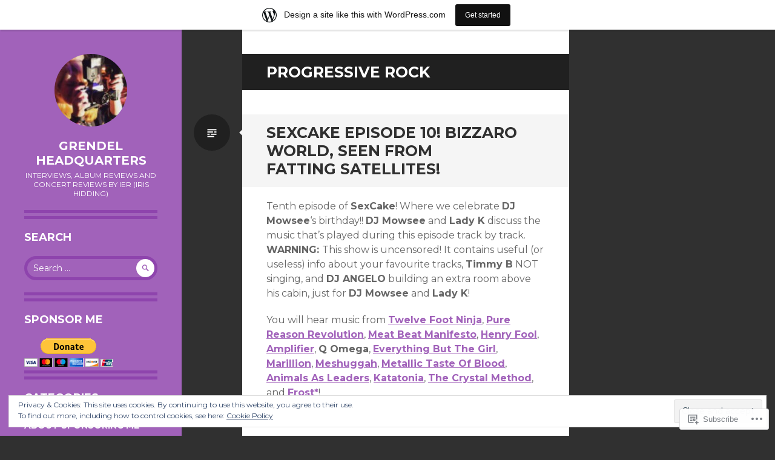

--- FILE ---
content_type: text/html; charset=UTF-8
request_url: https://grendelhq.wordpress.com/tag/progressive-rock/
body_size: 31686
content:
<!DOCTYPE html>
<html lang="en">
<head>
<meta charset="UTF-8">
<meta name="viewport" content="width=device-width, initial-scale=1">
<link rel="profile" href="http://gmpg.org/xfn/11">
<link rel="pingback" href="https://grendelhq.wordpress.com/xmlrpc.php">

<title>Progressive Rock &#8211; Grendel HeadQuarters</title>
<meta name='robots' content='max-image-preview:large' />
<link rel='dns-prefetch' href='//s0.wp.com' />
<link rel='dns-prefetch' href='//fonts-api.wp.com' />
<link rel='dns-prefetch' href='//af.pubmine.com' />
<link rel="alternate" type="application/rss+xml" title="Grendel HeadQuarters &raquo; Feed" href="https://grendelhq.wordpress.com/feed/" />
<link rel="alternate" type="application/rss+xml" title="Grendel HeadQuarters &raquo; Comments Feed" href="https://grendelhq.wordpress.com/comments/feed/" />
<link rel="alternate" type="application/rss+xml" title="Grendel HeadQuarters &raquo; Progressive Rock Tag Feed" href="https://grendelhq.wordpress.com/tag/progressive-rock/feed/" />
	<script type="text/javascript">
		/* <![CDATA[ */
		function addLoadEvent(func) {
			var oldonload = window.onload;
			if (typeof window.onload != 'function') {
				window.onload = func;
			} else {
				window.onload = function () {
					oldonload();
					func();
				}
			}
		}
		/* ]]> */
	</script>
	<link crossorigin='anonymous' rel='stylesheet' id='all-css-0-1' href='/_static/??-eJxljd0KwjAMhV/IGocy8UJ8lq6LJVualiVl7O03QWXi5fn7DszFhSyGYpCqK1wjicJMfURTwLqleSR07GcwTIW9oYLawngMqgfYATrO8YtIfhrRSKLr/ARb9df5G+/eB7Tiw/jWoFUg5b7ydkzyJCFDp2HKzB+9vHCPdG+ubdNeTrf2PKx2K1Fv&cssminify=yes' type='text/css' media='all' />
<style id='wp-emoji-styles-inline-css'>

	img.wp-smiley, img.emoji {
		display: inline !important;
		border: none !important;
		box-shadow: none !important;
		height: 1em !important;
		width: 1em !important;
		margin: 0 0.07em !important;
		vertical-align: -0.1em !important;
		background: none !important;
		padding: 0 !important;
	}
/*# sourceURL=wp-emoji-styles-inline-css */
</style>
<link crossorigin='anonymous' rel='stylesheet' id='all-css-2-1' href='/wp-content/plugins/gutenberg-core/v22.2.0/build/styles/block-library/style.css?m=1764855221i&cssminify=yes' type='text/css' media='all' />
<style id='wp-block-library-inline-css'>
.has-text-align-justify {
	text-align:justify;
}
.has-text-align-justify{text-align:justify;}

/*# sourceURL=wp-block-library-inline-css */
</style><style id='global-styles-inline-css'>
:root{--wp--preset--aspect-ratio--square: 1;--wp--preset--aspect-ratio--4-3: 4/3;--wp--preset--aspect-ratio--3-4: 3/4;--wp--preset--aspect-ratio--3-2: 3/2;--wp--preset--aspect-ratio--2-3: 2/3;--wp--preset--aspect-ratio--16-9: 16/9;--wp--preset--aspect-ratio--9-16: 9/16;--wp--preset--color--black: #000000;--wp--preset--color--cyan-bluish-gray: #abb8c3;--wp--preset--color--white: #ffffff;--wp--preset--color--pale-pink: #f78da7;--wp--preset--color--vivid-red: #cf2e2e;--wp--preset--color--luminous-vivid-orange: #ff6900;--wp--preset--color--luminous-vivid-amber: #fcb900;--wp--preset--color--light-green-cyan: #7bdcb5;--wp--preset--color--vivid-green-cyan: #00d084;--wp--preset--color--pale-cyan-blue: #8ed1fc;--wp--preset--color--vivid-cyan-blue: #0693e3;--wp--preset--color--vivid-purple: #9b51e0;--wp--preset--gradient--vivid-cyan-blue-to-vivid-purple: linear-gradient(135deg,rgb(6,147,227) 0%,rgb(155,81,224) 100%);--wp--preset--gradient--light-green-cyan-to-vivid-green-cyan: linear-gradient(135deg,rgb(122,220,180) 0%,rgb(0,208,130) 100%);--wp--preset--gradient--luminous-vivid-amber-to-luminous-vivid-orange: linear-gradient(135deg,rgb(252,185,0) 0%,rgb(255,105,0) 100%);--wp--preset--gradient--luminous-vivid-orange-to-vivid-red: linear-gradient(135deg,rgb(255,105,0) 0%,rgb(207,46,46) 100%);--wp--preset--gradient--very-light-gray-to-cyan-bluish-gray: linear-gradient(135deg,rgb(238,238,238) 0%,rgb(169,184,195) 100%);--wp--preset--gradient--cool-to-warm-spectrum: linear-gradient(135deg,rgb(74,234,220) 0%,rgb(151,120,209) 20%,rgb(207,42,186) 40%,rgb(238,44,130) 60%,rgb(251,105,98) 80%,rgb(254,248,76) 100%);--wp--preset--gradient--blush-light-purple: linear-gradient(135deg,rgb(255,206,236) 0%,rgb(152,150,240) 100%);--wp--preset--gradient--blush-bordeaux: linear-gradient(135deg,rgb(254,205,165) 0%,rgb(254,45,45) 50%,rgb(107,0,62) 100%);--wp--preset--gradient--luminous-dusk: linear-gradient(135deg,rgb(255,203,112) 0%,rgb(199,81,192) 50%,rgb(65,88,208) 100%);--wp--preset--gradient--pale-ocean: linear-gradient(135deg,rgb(255,245,203) 0%,rgb(182,227,212) 50%,rgb(51,167,181) 100%);--wp--preset--gradient--electric-grass: linear-gradient(135deg,rgb(202,248,128) 0%,rgb(113,206,126) 100%);--wp--preset--gradient--midnight: linear-gradient(135deg,rgb(2,3,129) 0%,rgb(40,116,252) 100%);--wp--preset--font-size--small: 13px;--wp--preset--font-size--medium: 20px;--wp--preset--font-size--large: 36px;--wp--preset--font-size--x-large: 42px;--wp--preset--font-family--albert-sans: 'Albert Sans', sans-serif;--wp--preset--font-family--alegreya: Alegreya, serif;--wp--preset--font-family--arvo: Arvo, serif;--wp--preset--font-family--bodoni-moda: 'Bodoni Moda', serif;--wp--preset--font-family--bricolage-grotesque: 'Bricolage Grotesque', sans-serif;--wp--preset--font-family--cabin: Cabin, sans-serif;--wp--preset--font-family--chivo: Chivo, sans-serif;--wp--preset--font-family--commissioner: Commissioner, sans-serif;--wp--preset--font-family--cormorant: Cormorant, serif;--wp--preset--font-family--courier-prime: 'Courier Prime', monospace;--wp--preset--font-family--crimson-pro: 'Crimson Pro', serif;--wp--preset--font-family--dm-mono: 'DM Mono', monospace;--wp--preset--font-family--dm-sans: 'DM Sans', sans-serif;--wp--preset--font-family--dm-serif-display: 'DM Serif Display', serif;--wp--preset--font-family--domine: Domine, serif;--wp--preset--font-family--eb-garamond: 'EB Garamond', serif;--wp--preset--font-family--epilogue: Epilogue, sans-serif;--wp--preset--font-family--fahkwang: Fahkwang, sans-serif;--wp--preset--font-family--figtree: Figtree, sans-serif;--wp--preset--font-family--fira-sans: 'Fira Sans', sans-serif;--wp--preset--font-family--fjalla-one: 'Fjalla One', sans-serif;--wp--preset--font-family--fraunces: Fraunces, serif;--wp--preset--font-family--gabarito: Gabarito, system-ui;--wp--preset--font-family--ibm-plex-mono: 'IBM Plex Mono', monospace;--wp--preset--font-family--ibm-plex-sans: 'IBM Plex Sans', sans-serif;--wp--preset--font-family--ibarra-real-nova: 'Ibarra Real Nova', serif;--wp--preset--font-family--instrument-serif: 'Instrument Serif', serif;--wp--preset--font-family--inter: Inter, sans-serif;--wp--preset--font-family--josefin-sans: 'Josefin Sans', sans-serif;--wp--preset--font-family--jost: Jost, sans-serif;--wp--preset--font-family--libre-baskerville: 'Libre Baskerville', serif;--wp--preset--font-family--libre-franklin: 'Libre Franklin', sans-serif;--wp--preset--font-family--literata: Literata, serif;--wp--preset--font-family--lora: Lora, serif;--wp--preset--font-family--merriweather: Merriweather, serif;--wp--preset--font-family--montserrat: Montserrat, sans-serif;--wp--preset--font-family--newsreader: Newsreader, serif;--wp--preset--font-family--noto-sans-mono: 'Noto Sans Mono', sans-serif;--wp--preset--font-family--nunito: Nunito, sans-serif;--wp--preset--font-family--open-sans: 'Open Sans', sans-serif;--wp--preset--font-family--overpass: Overpass, sans-serif;--wp--preset--font-family--pt-serif: 'PT Serif', serif;--wp--preset--font-family--petrona: Petrona, serif;--wp--preset--font-family--piazzolla: Piazzolla, serif;--wp--preset--font-family--playfair-display: 'Playfair Display', serif;--wp--preset--font-family--plus-jakarta-sans: 'Plus Jakarta Sans', sans-serif;--wp--preset--font-family--poppins: Poppins, sans-serif;--wp--preset--font-family--raleway: Raleway, sans-serif;--wp--preset--font-family--roboto: Roboto, sans-serif;--wp--preset--font-family--roboto-slab: 'Roboto Slab', serif;--wp--preset--font-family--rubik: Rubik, sans-serif;--wp--preset--font-family--rufina: Rufina, serif;--wp--preset--font-family--sora: Sora, sans-serif;--wp--preset--font-family--source-sans-3: 'Source Sans 3', sans-serif;--wp--preset--font-family--source-serif-4: 'Source Serif 4', serif;--wp--preset--font-family--space-mono: 'Space Mono', monospace;--wp--preset--font-family--syne: Syne, sans-serif;--wp--preset--font-family--texturina: Texturina, serif;--wp--preset--font-family--urbanist: Urbanist, sans-serif;--wp--preset--font-family--work-sans: 'Work Sans', sans-serif;--wp--preset--spacing--20: 0.44rem;--wp--preset--spacing--30: 0.67rem;--wp--preset--spacing--40: 1rem;--wp--preset--spacing--50: 1.5rem;--wp--preset--spacing--60: 2.25rem;--wp--preset--spacing--70: 3.38rem;--wp--preset--spacing--80: 5.06rem;--wp--preset--shadow--natural: 6px 6px 9px rgba(0, 0, 0, 0.2);--wp--preset--shadow--deep: 12px 12px 50px rgba(0, 0, 0, 0.4);--wp--preset--shadow--sharp: 6px 6px 0px rgba(0, 0, 0, 0.2);--wp--preset--shadow--outlined: 6px 6px 0px -3px rgb(255, 255, 255), 6px 6px rgb(0, 0, 0);--wp--preset--shadow--crisp: 6px 6px 0px rgb(0, 0, 0);}:where(.is-layout-flex){gap: 0.5em;}:where(.is-layout-grid){gap: 0.5em;}body .is-layout-flex{display: flex;}.is-layout-flex{flex-wrap: wrap;align-items: center;}.is-layout-flex > :is(*, div){margin: 0;}body .is-layout-grid{display: grid;}.is-layout-grid > :is(*, div){margin: 0;}:where(.wp-block-columns.is-layout-flex){gap: 2em;}:where(.wp-block-columns.is-layout-grid){gap: 2em;}:where(.wp-block-post-template.is-layout-flex){gap: 1.25em;}:where(.wp-block-post-template.is-layout-grid){gap: 1.25em;}.has-black-color{color: var(--wp--preset--color--black) !important;}.has-cyan-bluish-gray-color{color: var(--wp--preset--color--cyan-bluish-gray) !important;}.has-white-color{color: var(--wp--preset--color--white) !important;}.has-pale-pink-color{color: var(--wp--preset--color--pale-pink) !important;}.has-vivid-red-color{color: var(--wp--preset--color--vivid-red) !important;}.has-luminous-vivid-orange-color{color: var(--wp--preset--color--luminous-vivid-orange) !important;}.has-luminous-vivid-amber-color{color: var(--wp--preset--color--luminous-vivid-amber) !important;}.has-light-green-cyan-color{color: var(--wp--preset--color--light-green-cyan) !important;}.has-vivid-green-cyan-color{color: var(--wp--preset--color--vivid-green-cyan) !important;}.has-pale-cyan-blue-color{color: var(--wp--preset--color--pale-cyan-blue) !important;}.has-vivid-cyan-blue-color{color: var(--wp--preset--color--vivid-cyan-blue) !important;}.has-vivid-purple-color{color: var(--wp--preset--color--vivid-purple) !important;}.has-black-background-color{background-color: var(--wp--preset--color--black) !important;}.has-cyan-bluish-gray-background-color{background-color: var(--wp--preset--color--cyan-bluish-gray) !important;}.has-white-background-color{background-color: var(--wp--preset--color--white) !important;}.has-pale-pink-background-color{background-color: var(--wp--preset--color--pale-pink) !important;}.has-vivid-red-background-color{background-color: var(--wp--preset--color--vivid-red) !important;}.has-luminous-vivid-orange-background-color{background-color: var(--wp--preset--color--luminous-vivid-orange) !important;}.has-luminous-vivid-amber-background-color{background-color: var(--wp--preset--color--luminous-vivid-amber) !important;}.has-light-green-cyan-background-color{background-color: var(--wp--preset--color--light-green-cyan) !important;}.has-vivid-green-cyan-background-color{background-color: var(--wp--preset--color--vivid-green-cyan) !important;}.has-pale-cyan-blue-background-color{background-color: var(--wp--preset--color--pale-cyan-blue) !important;}.has-vivid-cyan-blue-background-color{background-color: var(--wp--preset--color--vivid-cyan-blue) !important;}.has-vivid-purple-background-color{background-color: var(--wp--preset--color--vivid-purple) !important;}.has-black-border-color{border-color: var(--wp--preset--color--black) !important;}.has-cyan-bluish-gray-border-color{border-color: var(--wp--preset--color--cyan-bluish-gray) !important;}.has-white-border-color{border-color: var(--wp--preset--color--white) !important;}.has-pale-pink-border-color{border-color: var(--wp--preset--color--pale-pink) !important;}.has-vivid-red-border-color{border-color: var(--wp--preset--color--vivid-red) !important;}.has-luminous-vivid-orange-border-color{border-color: var(--wp--preset--color--luminous-vivid-orange) !important;}.has-luminous-vivid-amber-border-color{border-color: var(--wp--preset--color--luminous-vivid-amber) !important;}.has-light-green-cyan-border-color{border-color: var(--wp--preset--color--light-green-cyan) !important;}.has-vivid-green-cyan-border-color{border-color: var(--wp--preset--color--vivid-green-cyan) !important;}.has-pale-cyan-blue-border-color{border-color: var(--wp--preset--color--pale-cyan-blue) !important;}.has-vivid-cyan-blue-border-color{border-color: var(--wp--preset--color--vivid-cyan-blue) !important;}.has-vivid-purple-border-color{border-color: var(--wp--preset--color--vivid-purple) !important;}.has-vivid-cyan-blue-to-vivid-purple-gradient-background{background: var(--wp--preset--gradient--vivid-cyan-blue-to-vivid-purple) !important;}.has-light-green-cyan-to-vivid-green-cyan-gradient-background{background: var(--wp--preset--gradient--light-green-cyan-to-vivid-green-cyan) !important;}.has-luminous-vivid-amber-to-luminous-vivid-orange-gradient-background{background: var(--wp--preset--gradient--luminous-vivid-amber-to-luminous-vivid-orange) !important;}.has-luminous-vivid-orange-to-vivid-red-gradient-background{background: var(--wp--preset--gradient--luminous-vivid-orange-to-vivid-red) !important;}.has-very-light-gray-to-cyan-bluish-gray-gradient-background{background: var(--wp--preset--gradient--very-light-gray-to-cyan-bluish-gray) !important;}.has-cool-to-warm-spectrum-gradient-background{background: var(--wp--preset--gradient--cool-to-warm-spectrum) !important;}.has-blush-light-purple-gradient-background{background: var(--wp--preset--gradient--blush-light-purple) !important;}.has-blush-bordeaux-gradient-background{background: var(--wp--preset--gradient--blush-bordeaux) !important;}.has-luminous-dusk-gradient-background{background: var(--wp--preset--gradient--luminous-dusk) !important;}.has-pale-ocean-gradient-background{background: var(--wp--preset--gradient--pale-ocean) !important;}.has-electric-grass-gradient-background{background: var(--wp--preset--gradient--electric-grass) !important;}.has-midnight-gradient-background{background: var(--wp--preset--gradient--midnight) !important;}.has-small-font-size{font-size: var(--wp--preset--font-size--small) !important;}.has-medium-font-size{font-size: var(--wp--preset--font-size--medium) !important;}.has-large-font-size{font-size: var(--wp--preset--font-size--large) !important;}.has-x-large-font-size{font-size: var(--wp--preset--font-size--x-large) !important;}.has-albert-sans-font-family{font-family: var(--wp--preset--font-family--albert-sans) !important;}.has-alegreya-font-family{font-family: var(--wp--preset--font-family--alegreya) !important;}.has-arvo-font-family{font-family: var(--wp--preset--font-family--arvo) !important;}.has-bodoni-moda-font-family{font-family: var(--wp--preset--font-family--bodoni-moda) !important;}.has-bricolage-grotesque-font-family{font-family: var(--wp--preset--font-family--bricolage-grotesque) !important;}.has-cabin-font-family{font-family: var(--wp--preset--font-family--cabin) !important;}.has-chivo-font-family{font-family: var(--wp--preset--font-family--chivo) !important;}.has-commissioner-font-family{font-family: var(--wp--preset--font-family--commissioner) !important;}.has-cormorant-font-family{font-family: var(--wp--preset--font-family--cormorant) !important;}.has-courier-prime-font-family{font-family: var(--wp--preset--font-family--courier-prime) !important;}.has-crimson-pro-font-family{font-family: var(--wp--preset--font-family--crimson-pro) !important;}.has-dm-mono-font-family{font-family: var(--wp--preset--font-family--dm-mono) !important;}.has-dm-sans-font-family{font-family: var(--wp--preset--font-family--dm-sans) !important;}.has-dm-serif-display-font-family{font-family: var(--wp--preset--font-family--dm-serif-display) !important;}.has-domine-font-family{font-family: var(--wp--preset--font-family--domine) !important;}.has-eb-garamond-font-family{font-family: var(--wp--preset--font-family--eb-garamond) !important;}.has-epilogue-font-family{font-family: var(--wp--preset--font-family--epilogue) !important;}.has-fahkwang-font-family{font-family: var(--wp--preset--font-family--fahkwang) !important;}.has-figtree-font-family{font-family: var(--wp--preset--font-family--figtree) !important;}.has-fira-sans-font-family{font-family: var(--wp--preset--font-family--fira-sans) !important;}.has-fjalla-one-font-family{font-family: var(--wp--preset--font-family--fjalla-one) !important;}.has-fraunces-font-family{font-family: var(--wp--preset--font-family--fraunces) !important;}.has-gabarito-font-family{font-family: var(--wp--preset--font-family--gabarito) !important;}.has-ibm-plex-mono-font-family{font-family: var(--wp--preset--font-family--ibm-plex-mono) !important;}.has-ibm-plex-sans-font-family{font-family: var(--wp--preset--font-family--ibm-plex-sans) !important;}.has-ibarra-real-nova-font-family{font-family: var(--wp--preset--font-family--ibarra-real-nova) !important;}.has-instrument-serif-font-family{font-family: var(--wp--preset--font-family--instrument-serif) !important;}.has-inter-font-family{font-family: var(--wp--preset--font-family--inter) !important;}.has-josefin-sans-font-family{font-family: var(--wp--preset--font-family--josefin-sans) !important;}.has-jost-font-family{font-family: var(--wp--preset--font-family--jost) !important;}.has-libre-baskerville-font-family{font-family: var(--wp--preset--font-family--libre-baskerville) !important;}.has-libre-franklin-font-family{font-family: var(--wp--preset--font-family--libre-franklin) !important;}.has-literata-font-family{font-family: var(--wp--preset--font-family--literata) !important;}.has-lora-font-family{font-family: var(--wp--preset--font-family--lora) !important;}.has-merriweather-font-family{font-family: var(--wp--preset--font-family--merriweather) !important;}.has-montserrat-font-family{font-family: var(--wp--preset--font-family--montserrat) !important;}.has-newsreader-font-family{font-family: var(--wp--preset--font-family--newsreader) !important;}.has-noto-sans-mono-font-family{font-family: var(--wp--preset--font-family--noto-sans-mono) !important;}.has-nunito-font-family{font-family: var(--wp--preset--font-family--nunito) !important;}.has-open-sans-font-family{font-family: var(--wp--preset--font-family--open-sans) !important;}.has-overpass-font-family{font-family: var(--wp--preset--font-family--overpass) !important;}.has-pt-serif-font-family{font-family: var(--wp--preset--font-family--pt-serif) !important;}.has-petrona-font-family{font-family: var(--wp--preset--font-family--petrona) !important;}.has-piazzolla-font-family{font-family: var(--wp--preset--font-family--piazzolla) !important;}.has-playfair-display-font-family{font-family: var(--wp--preset--font-family--playfair-display) !important;}.has-plus-jakarta-sans-font-family{font-family: var(--wp--preset--font-family--plus-jakarta-sans) !important;}.has-poppins-font-family{font-family: var(--wp--preset--font-family--poppins) !important;}.has-raleway-font-family{font-family: var(--wp--preset--font-family--raleway) !important;}.has-roboto-font-family{font-family: var(--wp--preset--font-family--roboto) !important;}.has-roboto-slab-font-family{font-family: var(--wp--preset--font-family--roboto-slab) !important;}.has-rubik-font-family{font-family: var(--wp--preset--font-family--rubik) !important;}.has-rufina-font-family{font-family: var(--wp--preset--font-family--rufina) !important;}.has-sora-font-family{font-family: var(--wp--preset--font-family--sora) !important;}.has-source-sans-3-font-family{font-family: var(--wp--preset--font-family--source-sans-3) !important;}.has-source-serif-4-font-family{font-family: var(--wp--preset--font-family--source-serif-4) !important;}.has-space-mono-font-family{font-family: var(--wp--preset--font-family--space-mono) !important;}.has-syne-font-family{font-family: var(--wp--preset--font-family--syne) !important;}.has-texturina-font-family{font-family: var(--wp--preset--font-family--texturina) !important;}.has-urbanist-font-family{font-family: var(--wp--preset--font-family--urbanist) !important;}.has-work-sans-font-family{font-family: var(--wp--preset--font-family--work-sans) !important;}
/*# sourceURL=global-styles-inline-css */
</style>

<style id='classic-theme-styles-inline-css'>
/*! This file is auto-generated */
.wp-block-button__link{color:#fff;background-color:#32373c;border-radius:9999px;box-shadow:none;text-decoration:none;padding:calc(.667em + 2px) calc(1.333em + 2px);font-size:1.125em}.wp-block-file__button{background:#32373c;color:#fff;text-decoration:none}
/*# sourceURL=/wp-includes/css/classic-themes.min.css */
</style>
<link crossorigin='anonymous' rel='stylesheet' id='all-css-4-1' href='/_static/??-eJx9jUsOwjAMRC+EY6UgCAvEWZrEKoG4jWq3hduTLvisurFG1nszuBQIQ6/UK5Y8dakXDIPPQ3gINsY6Y0ESl0ww0mwOGJPolwDRVyYTRHb4V8QT/LpGqn8ura4EU0wtZeKKbWlLih1p1eWTQem5rZQ6A96XkUSgXk4Tg97qlqzelS/26KzbN835dH8DjlpbIA==&cssminify=yes' type='text/css' media='all' />
<link rel='stylesheet' id='writr-montserrat-css' href='https://fonts-api.wp.com/css?family=Montserrat:400,700' media='all' />
<link crossorigin='anonymous' rel='stylesheet' id='all-css-6-1' href='/_static/??-eJyFjtEKwjAMRX/IGtTN4YP4KdKVWDvbtDQpxb+3Ex8mir7dA/fcBGpSJpIgCYSiki/WEcOEkrS5vRi4EJwdGbBImF0T+HtcG+YVLDbligEZUhmhZicZWO4e/9fmY8+qqsnE8CEsfs04+mhbtNBaC/wlWYzKR6PFRXoDdfHa5Vk9heNm6Hfb4bDv+ukBAsdvXQ==&cssminify=yes' type='text/css' media='all' />
<link crossorigin='anonymous' rel='stylesheet' id='print-css-7-1' href='/wp-content/mu-plugins/global-print/global-print.css?m=1465851035i&cssminify=yes' type='text/css' media='print' />
<style id='jetpack-global-styles-frontend-style-inline-css'>
:root { --font-headings: unset; --font-base: unset; --font-headings-default: -apple-system,BlinkMacSystemFont,"Segoe UI",Roboto,Oxygen-Sans,Ubuntu,Cantarell,"Helvetica Neue",sans-serif; --font-base-default: -apple-system,BlinkMacSystemFont,"Segoe UI",Roboto,Oxygen-Sans,Ubuntu,Cantarell,"Helvetica Neue",sans-serif;}
/*# sourceURL=jetpack-global-styles-frontend-style-inline-css */
</style>
<link crossorigin='anonymous' rel='stylesheet' id='all-css-10-1' href='/wp-content/themes/h4/global.css?m=1420737423i&cssminify=yes' type='text/css' media='all' />
<script type="text/javascript" id="wpcom-actionbar-placeholder-js-extra">
/* <![CDATA[ */
var actionbardata = {"siteID":"91812683","postID":"0","siteURL":"https://grendelhq.wordpress.com","xhrURL":"https://grendelhq.wordpress.com/wp-admin/admin-ajax.php","nonce":"dd15ffb2a3","isLoggedIn":"","statusMessage":"","subsEmailDefault":"instantly","proxyScriptUrl":"https://s0.wp.com/wp-content/js/wpcom-proxy-request.js?m=1513050504i&amp;ver=20211021","i18n":{"followedText":"New posts from this site will now appear in your \u003Ca href=\"https://wordpress.com/reader\"\u003EReader\u003C/a\u003E","foldBar":"Collapse this bar","unfoldBar":"Expand this bar","shortLinkCopied":"Shortlink copied to clipboard."}};
//# sourceURL=wpcom-actionbar-placeholder-js-extra
/* ]]> */
</script>
<script type="text/javascript" id="jetpack-mu-wpcom-settings-js-before">
/* <![CDATA[ */
var JETPACK_MU_WPCOM_SETTINGS = {"assetsUrl":"https://s0.wp.com/wp-content/mu-plugins/jetpack-mu-wpcom-plugin/sun/jetpack_vendor/automattic/jetpack-mu-wpcom/src/build/"};
//# sourceURL=jetpack-mu-wpcom-settings-js-before
/* ]]> */
</script>
<script crossorigin='anonymous' type='text/javascript'  src='/_static/??-eJyFjcsOwiAQRX/I6dSa+lgYvwWBEAgMOAPW/n3bqIk7V2dxT87FqYDOVC1VDIIcKxTOr7kLssN186RjM1a2MTya5fmDLnn6K0HyjlW1v/L37R6zgxKb8yQ4ZTbKCOioRN4hnQo+hw1AmcCZwmvilq7709CPh/54voQFmNpFWg=='></script>
<script type="text/javascript" id="rlt-proxy-js-after">
/* <![CDATA[ */
	rltInitialize( {"token":null,"iframeOrigins":["https:\/\/widgets.wp.com"]} );
//# sourceURL=rlt-proxy-js-after
/* ]]> */
</script>
<link rel="EditURI" type="application/rsd+xml" title="RSD" href="https://grendelhq.wordpress.com/xmlrpc.php?rsd" />
<meta name="generator" content="WordPress.com" />

<!-- Jetpack Open Graph Tags -->
<meta property="og:type" content="website" />
<meta property="og:title" content="Progressive Rock &#8211; Grendel HeadQuarters" />
<meta property="og:url" content="https://grendelhq.wordpress.com/tag/progressive-rock/" />
<meta property="og:site_name" content="Grendel HeadQuarters" />
<meta property="og:image" content="https://secure.gravatar.com/blavatar/dccc90dc433f795a6c47e02e9558598e2630ea0df6197215942d994e3e3d0532?s=200&#038;ts=1768833660" />
<meta property="og:image:width" content="200" />
<meta property="og:image:height" content="200" />
<meta property="og:image:alt" content="" />
<meta property="og:locale" content="en_US" />
<meta property="fb:app_id" content="249643311490" />

<!-- End Jetpack Open Graph Tags -->
<link rel="shortcut icon" type="image/x-icon" href="https://secure.gravatar.com/blavatar/dccc90dc433f795a6c47e02e9558598e2630ea0df6197215942d994e3e3d0532?s=32" sizes="16x16" />
<link rel="icon" type="image/x-icon" href="https://secure.gravatar.com/blavatar/dccc90dc433f795a6c47e02e9558598e2630ea0df6197215942d994e3e3d0532?s=32" sizes="16x16" />
<link rel="apple-touch-icon" href="https://secure.gravatar.com/blavatar/dccc90dc433f795a6c47e02e9558598e2630ea0df6197215942d994e3e3d0532?s=114" />
<link rel='openid.server' href='https://grendelhq.wordpress.com/?openidserver=1' />
<link rel='openid.delegate' href='https://grendelhq.wordpress.com/' />
<link rel="search" type="application/opensearchdescription+xml" href="https://grendelhq.wordpress.com/osd.xml" title="Grendel HeadQuarters" />
<link rel="search" type="application/opensearchdescription+xml" href="https://s1.wp.com/opensearch.xml" title="WordPress.com" />
		<style type="text/css">
			.recentcomments a {
				display: inline !important;
				padding: 0 !important;
				margin: 0 !important;
			}

			table.recentcommentsavatartop img.avatar, table.recentcommentsavatarend img.avatar {
				border: 0px;
				margin: 0;
			}

			table.recentcommentsavatartop a, table.recentcommentsavatarend a {
				border: 0px !important;
				background-color: transparent !important;
			}

			td.recentcommentsavatarend, td.recentcommentsavatartop {
				padding: 0px 0px 1px 0px;
				margin: 0px;
			}

			td.recentcommentstextend {
				border: none !important;
				padding: 0px 0px 2px 10px;
			}

			.rtl td.recentcommentstextend {
				padding: 0px 10px 2px 0px;
			}

			td.recentcommentstexttop {
				border: none;
				padding: 0px 0px 0px 10px;
			}

			.rtl td.recentcommentstexttop {
				padding: 0px 10px 0px 0px;
			}
		</style>
		<meta name="description" content="Posts about Progressive Rock written by Iris" />
<script type="text/javascript">
/* <![CDATA[ */
var wa_client = {}; wa_client.cmd = []; wa_client.config = { 'blog_id': 91812683, 'blog_language': 'en', 'is_wordads': false, 'hosting_type': 0, 'afp_account_id': null, 'afp_host_id': 5038568878849053, 'theme': 'pub/writr', '_': { 'title': 'Advertisement', 'privacy_settings': 'Privacy Settings' }, 'formats': [ 'belowpost', 'bottom_sticky', 'sidebar_sticky_right', 'sidebar', 'gutenberg_rectangle', 'gutenberg_leaderboard', 'gutenberg_mobile_leaderboard', 'gutenberg_skyscraper' ] };
/* ]]> */
</script>
		<script type="text/javascript">

			window.doNotSellCallback = function() {

				var linkElements = [
					'a[href="https://wordpress.com/?ref=footer_blog"]',
					'a[href="https://wordpress.com/?ref=footer_website"]',
					'a[href="https://wordpress.com/?ref=vertical_footer"]',
					'a[href^="https://wordpress.com/?ref=footer_segment_"]',
				].join(',');

				var dnsLink = document.createElement( 'a' );
				dnsLink.href = 'https://wordpress.com/advertising-program-optout/';
				dnsLink.classList.add( 'do-not-sell-link' );
				dnsLink.rel = 'nofollow';
				dnsLink.style.marginLeft = '0.5em';
				dnsLink.textContent = 'Do Not Sell or Share My Personal Information';

				var creditLinks = document.querySelectorAll( linkElements );

				if ( 0 === creditLinks.length ) {
					return false;
				}

				Array.prototype.forEach.call( creditLinks, function( el ) {
					el.insertAdjacentElement( 'afterend', dnsLink );
				});

				return true;
			};

		</script>
		<style type="text/css" id="custom-colors-css">	span.infinite-loader .spinner div div {
		background: #303030 !important;
	}
body { background-color: #303030;}
.jetpack-recipe-title { border-color: #a162ba;}
.jetpack-recipe { border-color: #a162ba;}
.jetpack-recipe { border-color: rgba( 161, 98, 186, 0.15 );}
cite,
	     .widget-area button,
	     .widget-area html input[type="button"],
	     .widget-area input[type="reset"],
	     .widget-area input[type="submit"],
	     a,
	     .social-links a,
	     .entry-title a:hover,
	     .entry-title a:focus,
	     .entry-title a:active,
	     .entry-meta a:hover,
	     .entry-meta a:focus,
	     .entry-meta a:active,
	     #content [class*="navigation"] a:hover,
	     #content [class*="navigation"] a:focus,
	     #content [class*="navigation"] a:active,
	     .comment-metadata a:hover,
	     .comment-metadata a:focus,
	     .comment-metadata a:active,
	     .widget_tag_cloud a:hover,
	     .widget_tag_cloud a:focus,
	     .widget_tag_cloud a:active,
	     .content-area .widget_categories ul a:hover,
	     .content-area .widget_recent_entries ul a:hover,
	     .widget-grofile .grofile-full-link,
	     .widget-grofile .grofile-full-link:hover,
	     .widget-grofile .grofile-full-link:focus,
	     .widget-grofile .grofile-full-link:active,
	     .custom-colors .wp_widget_tag_cloud a:hover,
	     .custom-colors .wp_widget_tag_cloud a:focus,
	     .custom-colors .wp_widget_tag_cloud a:active { color: #A162BA;}
mark,
	     ins,
	     button,
	     html input[type="button"],
	     input[type="reset"],
	     input[type="submit"],
	     body:after,
	     .site-header,
	     .main-navigation ul ul,
	     .more-link,
	     .wp-audio-shortcode .mejs-controls .mejs-time-rail .mejs-time-current,
	     .wp-audio-shortcode .mejs-controls .mejs-horizontal-volume-slider .mejs-horizontal-volume-current,
	     .content-area .widget_tag_cloud a,
	     #infinite-handle span { background-color: #A162BA;}
a:hover,
		 a:focus,
		 a:active,
		 .site-title a:hover,
		 .site-info a:hover,
		 .widget_archive ul a:hover,
		 .widget_categories ul a:hover,
		 .widget_links ul a:hover,
		 .widget_nav_menu ul a:hover,
		 .widget_meta ul a:hover,
		 .widget_pages ul a:hover,
		 .widget_recent_comments ul a:hover,
		 .widget_recent_entries ul a:hover,
		 .widget_rss ul a:hover,
		 .widget_rss_links ul a:hover,
		 .custom-colors .widget_top-posts ul a:hover { color: #8E44AD;}
button:hover,
		 html input[type="button"]:hover,
		 input[type="reset"]:hover,
		 input[type="submit"]:hover,
		 button:focus,
	     html input[type="button"]:focus,
	     input[type="reset"]:focus,
	     input[type="submit"]:focus,
	     button:active,
	     html input[type="button"]:active,
	     input[type="reset"]:active,
	     input[type="submit"]:active,
	     #sidebar-toggle,
	     .main-navigation a:hover,
	     #site-navigation .menu-toggle,
	     .dropdown-icon,
	     .social-links a,
	     .more-link:hover,
	     .more-link:focus,
	     .more-link:active,
	     .widget th,
	     .widget tfoot tr,
	     .widget_tag_cloud a,
	     .content-area .widget_tag_cloud a:hover,
	     .content-area .widget_tag_cloud a:focus,
	     .content-area .widget_tag_cloud a:active,
	     #infinite-handle span:hover,
	     .custom-colors .wp_widget_tag_cloud a { background-color: #8E44AD;}
.widget-area input[type="text"],
		 .widget-area input[type="url"],
		 .widget-area input[type="email"],
		 .widget-area input[type="password"],
		 .widget-area input[type="search"],
		 .widget-area textarea { border-color: #8E44AD;}
#sidebar-toggle:before,
	     #sidebar-toggle:after { border-top-color: #8E44AD;}
.site-branding,
		 .main-navigation:after,
		 #social-links,
		 .widget,
		 .widget th,
		 .widget td { border-bottom-color: #8E44AD;}
</style>
<script type="text/javascript">
	window.google_analytics_uacct = "UA-52447-2";
</script>

<script type="text/javascript">
	var _gaq = _gaq || [];
	_gaq.push(['_setAccount', 'UA-52447-2']);
	_gaq.push(['_gat._anonymizeIp']);
	_gaq.push(['_setDomainName', 'wordpress.com']);
	_gaq.push(['_initData']);
	_gaq.push(['_trackPageview']);

	(function() {
		var ga = document.createElement('script'); ga.type = 'text/javascript'; ga.async = true;
		ga.src = ('https:' == document.location.protocol ? 'https://ssl' : 'http://www') + '.google-analytics.com/ga.js';
		(document.getElementsByTagName('head')[0] || document.getElementsByTagName('body')[0]).appendChild(ga);
	})();
</script>
<link crossorigin='anonymous' rel='stylesheet' id='all-css-0-3' href='/_static/??-eJyljssKwkAMRX/IMdQH6kL8FJnOhJI286DJUPr3VlERF6J1eS7J4cCQjUtRMSqEYjKXhqJAi5qt6+4MUiKE5AujwEC+QRWQ5MiyCejJGpoc06Qj49KJLOBr7Zmig7oQ+wlrcT1lpZvslZaB4o/i915N2eQk+k8mJ9dN/wNl7GfmONunIsjPm8cw06fE6E1jmbEfP9HVfwrHarddH/bVplq1F++lwR8=&cssminify=yes' type='text/css' media='all' />
</head>

<body class="archive tag tag-progressive-rock tag-42451 wp-theme-pubwritr customizer-styles-applied sidebar-closed jetpack-reblog-enabled has-marketing-bar has-marketing-bar-theme-writr">
<div id="page" class="hfeed site">
	
	<header id="masthead" class="site-header" role="banner">
					<a class="site-logo"  href="https://grendelhq.wordpress.com/" title="Grendel HeadQuarters" rel="home">
				<img src="https://secure.gravatar.com/avatar/833e222daf1784e8aa2bde867d15e543/?s=120&#038;d=identicon" width="120" height="120" alt="" class="no-grav header-image" />
			</a>
				<div class="site-branding">
			<h1 class="site-title"><a href="https://grendelhq.wordpress.com/" title="Grendel HeadQuarters" rel="home">Grendel HeadQuarters</a></h1>
			<h2 class="site-description">Interviews, album reviews and concert reviews by Ier (Iris hidding)</h2>
		</div>

			</header><!-- #masthead -->

	
<div id="sidebar" class="sidebar-area">
	<a id="sidebar-toggle" href="#" title="Sidebar"><span class="genericon genericon-close"></span><span class="screen-reader-text">Sidebar</span></a>

			<div id="secondary" class="widget-area" role="complementary">
						<aside id="search-7" class="widget widget_search"><h1 class="widget-title">Search</h1><form role="search" method="get" class="search-form" action="https://grendelhq.wordpress.com/">
	<label>
		<span class="screen-reader-text">Search for:</span>
		<input type="search" class="search-field" placeholder="Search &hellip;" value="" name="s" title="Search for:">
	</label>
	<input type="submit" class="search-submit" value="&#62464;">
</form>
</aside><aside id="text-7" class="widget widget_text"><h1 class="widget-title">Sponsor Me</h1>			<div class="textwidget"><a href="https://www.paypal.com/cgi-bin/webscr?cmd=_s-xclick&amp;hosted_button_id=NZGES8C6URFKJ">
<img src="https://www.paypal.com/en_US/i/btn/btn_donateCC_LG.gif" alt="Donate Button with Credit Cards" />
</div>
		</aside><aside id="categories-4" class="widget widget_categories"><h1 class="widget-title">Categories</h1>
			<ul>
					<li class="cat-item cat-item-495916164"><a href="https://grendelhq.wordpress.com/category/about-sponsoring-me/">About Sponsoring Me</a>
</li>
	<li class="cat-item cat-item-17445"><a href="https://grendelhq.wordpress.com/category/album-reviews/">Album Reviews</a>
</li>
	<li class="cat-item cat-item-831"><a href="https://grendelhq.wordpress.com/category/interviews/">Interviews</a>
</li>
	<li class="cat-item cat-item-32673"><a href="https://grendelhq.wordpress.com/category/personal-blog/">Personal Blog</a>
</li>
	<li class="cat-item cat-item-403007408"><a href="https://grendelhq.wordpress.com/category/photologs-concert-reviews/">Photologs &amp; Concert Reviews</a>
</li>
	<li class="cat-item cat-item-9488446"><a href="https://grendelhq.wordpress.com/category/radio-shows-podcasts/">Radio Shows &amp; Podcasts</a>
</li>
	<li class="cat-item cat-item-471050883"><a href="https://grendelhq.wordpress.com/category/videos-previews-playlists/">Videos, Previews &amp; Playlists</a>
</li>
	<li class="cat-item cat-item-676"><a href="https://grendelhq.wordpress.com/category/websites/">Websites</a>
</li>
			</ul>

			</aside><aside id="wpcom_social_media_icons_widget-3" class="widget widget_wpcom_social_media_icons_widget"><h1 class="widget-title">Follow Me</h1><ul><li><a href="https://www.facebook.com/grendelhq/" class="genericon genericon-facebook" target="_blank"><span class="screen-reader-text">View grendelhq&#8217;s profile on Facebook</span></a></li><li><a href="https://twitter.com/irishidding/" class="genericon genericon-twitter" target="_blank"><span class="screen-reader-text">View irishidding&#8217;s profile on Twitter</span></a></li><li><a href="https://www.youtube.com/channel/UCnNaGKLV_FNeDyYqWda3m1Q/" class="genericon genericon-youtube" target="_blank"><span class="screen-reader-text">View UCnNaGKLV_FNeDyYqWda3m1Q&#8217;s profile on YouTube</span></a></li><li><a href="https://plus.google.com/u/0/103538066702346947286/" class="genericon genericon-googleplus" target="_blank"><span class="screen-reader-text">View 103538066702346947286&#8217;s profile on Google+</span></a></li></ul></aside><aside id="blog_subscription-5" class="widget widget_blog_subscription jetpack_subscription_widget"><h1 class="widget-title"><label for="subscribe-field">Subscribe</label></h1>

			<div class="wp-block-jetpack-subscriptions__container">
			<form
				action="https://subscribe.wordpress.com"
				method="post"
				accept-charset="utf-8"
				data-blog="91812683"
				data-post_access_level="everybody"
				id="subscribe-blog"
			>
				<p>Enter your email address and you will never have to miss the latest interviews and reviews! </p>
				<p id="subscribe-email">
					<label
						id="subscribe-field-label"
						for="subscribe-field"
						class="screen-reader-text"
					>
						Email Address:					</label>

					<input
							type="email"
							name="email"
							autocomplete="email"
							
							style="width: 95%; padding: 1px 10px"
							placeholder="Email Address"
							value=""
							id="subscribe-field"
							required
						/>				</p>

				<p id="subscribe-submit"
									>
					<input type="hidden" name="action" value="subscribe"/>
					<input type="hidden" name="blog_id" value="91812683"/>
					<input type="hidden" name="source" value="https://grendelhq.wordpress.com/tag/progressive-rock/"/>
					<input type="hidden" name="sub-type" value="widget"/>
					<input type="hidden" name="redirect_fragment" value="subscribe-blog"/>
					<input type="hidden" id="_wpnonce" name="_wpnonce" value="e46d1b5451" />					<button type="submit"
													class="wp-block-button__link"
																	>
						Follow					</button>
				</p>
			</form>
						</div>
			
</aside><aside id="text-5" class="widget widget_text"><h1 class="widget-title">About me</h1>			<div class="textwidget"><p>Roving reporter, album/concert reviewer, promoter, and trying to be a better photographer.</p>
<p>Available for freelance work.<br />
Works voluntary for Background Magazine, ISKC Rock Radio, Proglodytes and Progarchy. </p>
<p>Progressive rock fan.<br />
Vinylfreak. Musician.<br />
Living in the Netherlands.</p>
<p>Feel free to contact me for more information:<br />
grendelhq@gmail.com</p>
</div>
		</aside><aside id="top-posts-3" class="widget widget_top-posts"><h1 class="widget-title">Top Posts </h1><ul><li><a href="https://grendelhq.wordpress.com/2016/11/02/an-underappreciated-album-steven-wilson-insurgentes-2008/" class="bump-view" data-bump-view="tp">An underappreciated album: Steven Wilson - Insurgentes (2008)</a></li></ul></aside>					</div><!-- #secondary -->
	</div><!-- #sidebar -->

	<div id="content" class="site-content">

	<section id="primary" class="content-area">
		<main id="main" class="site-main" role="main">

		
			<header class="page-header">
				<h1 class="page-title">
					Progressive Rock				</h1>
							</header><!-- .page-header -->

						
				
<article id="post-7587" class="post-7587 post type-post status-publish format-standard hentry category-radio-shows-podcasts tag-alternative tag-amplifier tag-animals-as-leaders tag-everything-but-the-girl tag-experimental tag-frost tag-henry-fool tag-iskc-radio tag-iskc-rock-radio tag-katatonia tag-marillion tag-meat-beat-manifesto tag-meshuggah tag-metal tag-metallic-taste-of-blood tag-mixcloud tag-podcast tag-progressive-rock tag-psychedelic tag-pure-reason-revolution tag-radio tag-rock tag-sexcake tag-show tag-the-crystal-method tag-twelve-foot-ninja">
	<header class="entry-header">
		<h1 class="entry-title"><a href="https://grendelhq.wordpress.com/2016/12/11/sexcake-episode-10-bizzaro-world-seen-from-fatting-satellites/" rel="bookmark">SexCake episode 10! Bizzaro world, seen from fatting&nbsp;satellites!</a></h1>
		
					<span class="entry-format-badge genericon genericon-standard"><span class="screen-reader-text">Standard</span></span>
			</header><!-- .entry-header -->

		<div class="entry-content">
		<p>Tenth episode of <strong>SexCake</strong>! Where we celebrate <strong>DJ Mowsee</strong>‘s birthday!! <strong>DJ Mowsee</strong> and <strong>Lady K</strong> discuss the music that’s played during this episode track by track. <strong>WARNING: </strong>This show is uncensored! It contains useful (or useless) info about your favourite tracks, <strong>Timmy B</strong> NOT singing, and <strong>DJ ANGELO</strong> building an extra room above his cabin, just for <strong>DJ Mowsee</strong> and <strong>Lady K</strong>!</p>
<p>You will hear music from <strong><a href="http://twelvefootninja.com/" target="_blank">Twelve Foot Ninja</a></strong>, <strong><a href="https://myspace.com/purereasonrevolution" target="_blank">Pure Reason Revolution</a></strong>, <strong><a href="http://meatbeatmanifesto.com/" target="_blank">Meat Beat Manifesto</a></strong>, <strong><a href="http://www.henryfool.com/" target="_blank">Henry Fool</a></strong>, <strong><a href="http://www.amplifierband.com/" target="_blank">Amplifier</a></strong>, <strong>Q Omega</strong>, <strong><a href="http://www.ebtg.com/" target="_blank">Everything But The Girl</a></strong>, <strong><a href="http://marillion.com/" target="_blank">Marillion</a></strong>, <strong><a href="http://www.meshuggah.net/" target="_blank">Meshuggah</a></strong>, <strong><a href="http://www.metallictasteofblood.com/" target="_blank">Metallic Taste Of Blood</a></strong>,<strong> <a href="http://www.animalsasleaders.org/" target="_blank">Animals As Leaders</a></strong>, <strong><a href="http://katatonia.com/" target="_blank">Katatonia</a></strong>, <strong><a href="http://thecrystalmethod.com/" target="_blank">The Crystal Method</a></strong>, and <strong><a href="http://frost.life/" target="_blank">Frost*</a></strong>!</p>
<p>You can listen to the show here:</p>
<iframe width="100%" height="120" src="https://www.mixcloud.com/widget/iframe/?feed=https%3A%2F%2Fwww.mixcloud.com%2Firis-hidding%2Fsexcake-episode-10-bizzaro-world-seen-from-fatting-satellites%2F&amp;hide_cover=1&amp;light=1" frameborder="0" allow="encrypted-media; fullscreen; autoplay; idle-detection; speaker-selection; web-share;" sandbox="allow-popups allow-scripts allow-same-origin allow-presentation"></iframe>

<p>Join <strong>SexCake</strong> on Facebook: <a href="https://www.facebook.com/groups/142378056232821/" target="_blank">https://www.facebook.com/groups/142378056232821/</a></p>
<p>This show was originally broadcast on ISKC Rock Radio! Join the ISKC Facebook Group and give the ISKC Radio Group a like!<br />
<a href="http://iskc.rocks/" target="_blank">http://iskc.rocks/</a><br />
<a href="https://www.facebook.com/groups/1059175824092839/" target="_blank">https://www.facebook.com/groups/1059175824092839/</a><br />
<a href="https://www.facebook.com/ISKCWebradio/" target="_blank">https://www.facebook.com/ISKCWebradio/</a></p>
<p><img data-attachment-id="7432" data-permalink="https://grendelhq.wordpress.com/2016/11/13/7424/sexcake-new-85/#main" data-orig-file="https://grendelhq.wordpress.com/wp-content/uploads/2016/11/sexcake-new-85.png" data-orig-size="766,766" data-comments-opened="1" data-image-meta="{&quot;aperture&quot;:&quot;0&quot;,&quot;credit&quot;:&quot;&quot;,&quot;camera&quot;:&quot;&quot;,&quot;caption&quot;:&quot;&quot;,&quot;created_timestamp&quot;:&quot;0&quot;,&quot;copyright&quot;:&quot;&quot;,&quot;focal_length&quot;:&quot;0&quot;,&quot;iso&quot;:&quot;0&quot;,&quot;shutter_speed&quot;:&quot;0&quot;,&quot;title&quot;:&quot;&quot;,&quot;orientation&quot;:&quot;0&quot;}" data-image-title="sexcake-new-85" data-image-description="" data-image-caption="" data-medium-file="https://grendelhq.wordpress.com/wp-content/uploads/2016/11/sexcake-new-85.png?w=300" data-large-file="https://grendelhq.wordpress.com/wp-content/uploads/2016/11/sexcake-new-85.png?w=687" class="alignnone size-full wp-image-7432" src="https://grendelhq.wordpress.com/wp-content/uploads/2016/11/sexcake-new-85.png?w=687" alt="sexcake-new-85"   srcset="https://grendelhq.wordpress.com/wp-content/uploads/2016/11/sexcake-new-85.png 766w, https://grendelhq.wordpress.com/wp-content/uploads/2016/11/sexcake-new-85.png?w=150&amp;h=150 150w, https://grendelhq.wordpress.com/wp-content/uploads/2016/11/sexcake-new-85.png?w=300&amp;h=300 300w" sizes="(max-width: 766px) 100vw, 766px" /></p>
<p><em>Liked what you’ve heard? Please feel free to sponsor me, so I can continue providing you interviews, reviews, stories and more fun stuff of your favourite bands and artists! Click on the ‘Donate’ button on the top left side of the page (or click on the plus on the top left side of the page when you’re reading this on your mobile device/tablet). You don’t need a PayPal account to donate! Just one dollar/euro/pound can help me a lot! Read about what happens with your donation money <a href="https://grendelhq.wordpress.com/2016/05/18/about-sponsoring-me/" target="_blank">here</a>. Thank you very much! </em></p>
<p><em>Follow me on Facebook, Twitter, YouTube &amp; Google +! Subscribe by entering you email address, or click on the follow button when you already have a WordPress account, so you will get my latest posts automatically in your inbox!</em></p>
			</div><!-- .entry-content -->
	
		<footer class="entry-meta">

		<ul class="clear">
			
	<li class="date-meta">
		<div class="genericon genericon-month"></div>
		<span class="screen-reader-text">Date</span>
		<a href="https://grendelhq.wordpress.com/2016/12/11/sexcake-episode-10-bizzaro-world-seen-from-fatting-satellites/" rel="bookmark" title="20:06">11 December 2016</a>
	</li>

	
		<li class="tags-meta">
			<div class="genericon genericon-tag"></div>
			<span class="screen-reader-text">Tags</span>
			<a href="https://grendelhq.wordpress.com/tag/alternative/" rel="tag">Alternative</a>, <a href="https://grendelhq.wordpress.com/tag/amplifier/" rel="tag">Amplifier</a>, <a href="https://grendelhq.wordpress.com/tag/animals-as-leaders/" rel="tag">Animals As Leaders</a>, <a href="https://grendelhq.wordpress.com/tag/everything-but-the-girl/" rel="tag">Everything But The Girl</a>, <a href="https://grendelhq.wordpress.com/tag/experimental/" rel="tag">Experimental</a>, <a href="https://grendelhq.wordpress.com/tag/frost/" rel="tag">Frost*</a>, <a href="https://grendelhq.wordpress.com/tag/henry-fool/" rel="tag">Henry Fool</a>, <a href="https://grendelhq.wordpress.com/tag/iskc-radio/" rel="tag">ISKC Radio</a>, <a href="https://grendelhq.wordpress.com/tag/iskc-rock-radio/" rel="tag">ISKC Rock Radio</a>, <a href="https://grendelhq.wordpress.com/tag/katatonia/" rel="tag">Katatonia</a>, <a href="https://grendelhq.wordpress.com/tag/marillion/" rel="tag">Marillion</a>, <a href="https://grendelhq.wordpress.com/tag/meat-beat-manifesto/" rel="tag">Meat Beat Manifesto</a>, <a href="https://grendelhq.wordpress.com/tag/meshuggah/" rel="tag">Meshuggah</a>, <a href="https://grendelhq.wordpress.com/tag/metal/" rel="tag">Metal</a>, <a href="https://grendelhq.wordpress.com/tag/metallic-taste-of-blood/" rel="tag">Metallic Taste Of Blood</a>, <a href="https://grendelhq.wordpress.com/tag/mixcloud/" rel="tag">Mixcloud</a>, <a href="https://grendelhq.wordpress.com/tag/podcast/" rel="tag">Podcast</a>, <a href="https://grendelhq.wordpress.com/tag/progressive-rock/" rel="tag">Progressive Rock</a>, <a href="https://grendelhq.wordpress.com/tag/psychedelic/" rel="tag">Psychedelic</a>, <a href="https://grendelhq.wordpress.com/tag/pure-reason-revolution/" rel="tag">Pure Reason Revolution</a>, <a href="https://grendelhq.wordpress.com/tag/radio/" rel="tag">Radio</a>, <a href="https://grendelhq.wordpress.com/tag/rock/" rel="tag">Rock</a>, <a href="https://grendelhq.wordpress.com/tag/sexcake/" rel="tag">SexCake</a>, <a href="https://grendelhq.wordpress.com/tag/show/" rel="tag">Show</a>, <a href="https://grendelhq.wordpress.com/tag/the-crystal-method/" rel="tag">The Crystal Method</a>, <a href="https://grendelhq.wordpress.com/tag/twelve-foot-ninja/" rel="tag">Twelve Foot Ninja</a>		</li>

	
		<li class="comment-meta">
			<div class="genericon genericon-comment"></div>
			<span class="screen-reader-text">Comments</span>
			<a href="https://grendelhq.wordpress.com/2016/12/11/sexcake-episode-10-bizzaro-world-seen-from-fatting-satellites/#comments">1 Comment</a>		</li>

			</ul>

	</footer><!-- .entry-meta -->
	</article><!-- #post-## -->

			
				
<article id="post-7560" class="post-7560 post type-post status-publish format-standard hentry category-radio-shows-podcasts tag-end-of-story tag-alternative tag-amplifier tag-big-big-train tag-curve tag-demians tag-experimental tag-gods-in-the-chrysalis tag-iskc-radio tag-king-crimson tag-loudness tag-lucas-biela tag-metal tag-mixcloud tag-molesome tag-monuments tag-music tag-my-morning-jacket tag-no-man tag-pineapple-thief tag-podcast tag-progressive-rock tag-psychedelic tag-queens-of-the-stone-age tag-radio tag-rock tag-sexcake tag-show tag-the-contortionist tag-xtc">
	<header class="entry-header">
		<h1 class="entry-title"><a href="https://grendelhq.wordpress.com/2016/12/04/sexcake-episode-9-post-birthday-sexcake/" rel="bookmark">SexCake episode 9! Post birthday&nbsp;SexCake!</a></h1>
		
					<span class="entry-format-badge genericon genericon-standard"><span class="screen-reader-text">Standard</span></span>
			</header><!-- .entry-header -->

		<div class="entry-content">
		<p class="">Ninth episode of <strong>SexCake</strong>! Where we celebrate <strong>DJ Mowsee</strong>&#8216;s birthday!! <strong>DJ Mowsee</strong> and <strong>Lady K</strong> discuss the music that’s played during this episode track by track. <strong>WARNING:</strong> This show is uncensored! It contains useful (or useless) info about your favourite tracks, a <strong>DJ Mowsee</strong> in his male stripper days, and ISKC Rock Radio’s <strong>Lucas Biela</strong> on speed dial!</p>
<p>You will hear music from <strong><a href="http://www.amplifierband.com/" target="_blank">Amplifier</a></strong>, <strong><a href="http://www.demians-music.com/" target="_blank">Demians</a></strong>, <strong><a href="https://www.facebook.com/thecontortionist/" target="_blank">The Contortionist</a></strong>, <strong><a href="https://roth-handle.bandcamp.com/album/songs-for-vowels-and-mammals" target="_blank">Molesome</a></strong>, <strong><a href="http://loudnessjp.com/" target="_blank">Loudness</a></strong>, <strong><a href="http://www.endofstory.com/" target="_blank">.end of story</a></strong>, <strong><a href="https://www.facebook.com/godsinthechrysalis/" target="_blank">Gods In The Chrysalis</a></strong>, <strong><a href="http://www.no-man.co.uk/" target="_blank">no man</a></strong>, <strong><a href="http://qotsa.com/" target="_blank">Queens Of The Stone Age</a></strong>, <strong><a href="http://pineapplethief.com/" target="_blank">The Pineapple Thief</a></strong>, <strong><a href="https://curve.bandcamp.com/" target="_blank">Curve</a></strong>, <strong><a href="http://www.bigbigtrain.com/" target="_blank">Big Big Train</a></strong>, <strong><a href="http://mymorningjacket.com/" target="_blank">My Morning Jacket</a></strong>, <strong><a href="https://www.dgmlive.com/" target="_blank">King Crimson</a></strong>, <strong><a href="https://www.facebook.com/thisismonuments" target="_blank">Monuments</a></strong> and <strong><a href="http://chalkhills.org/" target="_blank">XTC</a></strong>.</p>
<p>You can listen to the show here:</p>
<iframe width="100%" height="120" src="https://www.mixcloud.com/widget/iframe/?feed=https%3A%2F%2Fwww.mixcloud.com%2Firis-hidding%2Fsexcake-episode-9-post-birthday-sexcake%2F&amp;hide_cover=1&amp;light=1" frameborder="0" allow="encrypted-media; fullscreen; autoplay; idle-detection; speaker-selection; web-share;" sandbox="allow-popups allow-scripts allow-same-origin allow-presentation"></iframe>

<p>Join <strong>SexCake</strong> on Facebook: <a href="https://www.facebook.com/groups/142378056232821/" target="_blank">https://www.facebook.com/groups/142378056232821/</a></p>
<p>This show was originally broadcast on ISKC Rock Radio! Join the ISKC Facebook Group and give the ISKC Radio Group a like!<br />
<a href="http://iskc.rocks/" target="_blank">http://iskc.rocks/</a><br />
<a href="https://www.facebook.com/groups/1059175824092839/" target="_blank">https://www.facebook.com/groups/1059175824092839/</a><br />
<a href="https://www.facebook.com/ISKCWebradio/" target="_blank">https://www.facebook.com/ISKCWebradio/</a></p>
<p><img data-attachment-id="7432" data-permalink="https://grendelhq.wordpress.com/2016/11/13/7424/sexcake-new-85/#main" data-orig-file="https://grendelhq.wordpress.com/wp-content/uploads/2016/11/sexcake-new-85.png" data-orig-size="766,766" data-comments-opened="1" data-image-meta="{&quot;aperture&quot;:&quot;0&quot;,&quot;credit&quot;:&quot;&quot;,&quot;camera&quot;:&quot;&quot;,&quot;caption&quot;:&quot;&quot;,&quot;created_timestamp&quot;:&quot;0&quot;,&quot;copyright&quot;:&quot;&quot;,&quot;focal_length&quot;:&quot;0&quot;,&quot;iso&quot;:&quot;0&quot;,&quot;shutter_speed&quot;:&quot;0&quot;,&quot;title&quot;:&quot;&quot;,&quot;orientation&quot;:&quot;0&quot;}" data-image-title="sexcake-new-85" data-image-description="" data-image-caption="" data-medium-file="https://grendelhq.wordpress.com/wp-content/uploads/2016/11/sexcake-new-85.png?w=300" data-large-file="https://grendelhq.wordpress.com/wp-content/uploads/2016/11/sexcake-new-85.png?w=687" class="alignnone size-full wp-image-7432" src="https://grendelhq.wordpress.com/wp-content/uploads/2016/11/sexcake-new-85.png?w=687" alt="sexcake-new-85"   srcset="https://grendelhq.wordpress.com/wp-content/uploads/2016/11/sexcake-new-85.png 766w, https://grendelhq.wordpress.com/wp-content/uploads/2016/11/sexcake-new-85.png?w=150&amp;h=150 150w, https://grendelhq.wordpress.com/wp-content/uploads/2016/11/sexcake-new-85.png?w=300&amp;h=300 300w" sizes="(max-width: 766px) 100vw, 766px" /></p>
<p><em>Liked what you’ve heard? Please feel free to sponsor me, so I can continue providing you interviews, reviews, stories and more fun stuff of your favourite bands and artists! Click on the ‘Donate’ button on the top left side of the page (or click on the plus on the top left side of the page when you’re reading this on your mobile device/tablet). You don’t need a PayPal account to donate! Just one dollar/euro/pound can help me a lot! Read about what happens with your donation money <a href="https://grendelhq.wordpress.com/2016/05/18/about-sponsoring-me/" target="_blank">here</a>. Thank you very much! </em></p>
<p><em>Follow me on Facebook, Twitter, YouTube &amp; Google +! Subscribe by entering you email address, or click on the follow button when you already have a WordPress account, so you will get my latest posts automatically in your inbox!</em></p>
<div id="atatags-370373-696e427cdfe79">
		<script type="text/javascript">
			__ATA = window.__ATA || {};
			__ATA.cmd = window.__ATA.cmd || [];
			__ATA.cmd.push(function() {
				__ATA.initVideoSlot('atatags-370373-696e427cdfe79', {
					sectionId: '370373',
					format: 'inread'
				});
			});
		</script>
	</div>			</div><!-- .entry-content -->
	
		<footer class="entry-meta">

		<ul class="clear">
			
	<li class="date-meta">
		<div class="genericon genericon-month"></div>
		<span class="screen-reader-text">Date</span>
		<a href="https://grendelhq.wordpress.com/2016/12/04/sexcake-episode-9-post-birthday-sexcake/" rel="bookmark" title="19:19">4 December 2016</a>
	</li>

	
		<li class="tags-meta">
			<div class="genericon genericon-tag"></div>
			<span class="screen-reader-text">Tags</span>
			<a href="https://grendelhq.wordpress.com/tag/end-of-story/" rel="tag">.end of story</a>, <a href="https://grendelhq.wordpress.com/tag/alternative/" rel="tag">Alternative</a>, <a href="https://grendelhq.wordpress.com/tag/amplifier/" rel="tag">Amplifier</a>, <a href="https://grendelhq.wordpress.com/tag/big-big-train/" rel="tag">Big Big Train</a>, <a href="https://grendelhq.wordpress.com/tag/curve/" rel="tag">Curve</a>, <a href="https://grendelhq.wordpress.com/tag/demians/" rel="tag">Demians</a>, <a href="https://grendelhq.wordpress.com/tag/experimental/" rel="tag">Experimental</a>, <a href="https://grendelhq.wordpress.com/tag/gods-in-the-chrysalis/" rel="tag">Gods In The Chrysalis</a>, <a href="https://grendelhq.wordpress.com/tag/iskc-radio/" rel="tag">ISKC Radio</a>, <a href="https://grendelhq.wordpress.com/tag/king-crimson/" rel="tag">King Crimson</a>, <a href="https://grendelhq.wordpress.com/tag/loudness/" rel="tag">Loudness</a>, <a href="https://grendelhq.wordpress.com/tag/lucas-biela/" rel="tag">Lucas Biela</a>, <a href="https://grendelhq.wordpress.com/tag/metal/" rel="tag">Metal</a>, <a href="https://grendelhq.wordpress.com/tag/mixcloud/" rel="tag">Mixcloud</a>, <a href="https://grendelhq.wordpress.com/tag/molesome/" rel="tag">Molesome</a>, <a href="https://grendelhq.wordpress.com/tag/monuments/" rel="tag">Monuments</a>, <a href="https://grendelhq.wordpress.com/tag/music/" rel="tag">Music</a>, <a href="https://grendelhq.wordpress.com/tag/my-morning-jacket/" rel="tag">My Morning Jacket</a>, <a href="https://grendelhq.wordpress.com/tag/no-man/" rel="tag">no-man</a>, <a href="https://grendelhq.wordpress.com/tag/pineapple-thief/" rel="tag">Pineapple Thief</a>, <a href="https://grendelhq.wordpress.com/tag/podcast/" rel="tag">Podcast</a>, <a href="https://grendelhq.wordpress.com/tag/progressive-rock/" rel="tag">Progressive Rock</a>, <a href="https://grendelhq.wordpress.com/tag/psychedelic/" rel="tag">Psychedelic</a>, <a href="https://grendelhq.wordpress.com/tag/queens-of-the-stone-age/" rel="tag">Queens of the Stone Age</a>, <a href="https://grendelhq.wordpress.com/tag/radio/" rel="tag">Radio</a>, <a href="https://grendelhq.wordpress.com/tag/rock/" rel="tag">Rock</a>, <a href="https://grendelhq.wordpress.com/tag/sexcake/" rel="tag">SexCake</a>, <a href="https://grendelhq.wordpress.com/tag/show/" rel="tag">Show</a>, <a href="https://grendelhq.wordpress.com/tag/the-contortionist/" rel="tag">The Contortionist</a>, <a href="https://grendelhq.wordpress.com/tag/xtc/" rel="tag">XTC</a>		</li>

	
		<li class="comment-meta">
			<div class="genericon genericon-comment"></div>
			<span class="screen-reader-text">Comments</span>
			<a href="https://grendelhq.wordpress.com/2016/12/04/sexcake-episode-9-post-birthday-sexcake/#respond">Leave a comment</a>		</li>

			</ul>

	</footer><!-- .entry-meta -->
	</article><!-- #post-## -->

			
				
<article id="post-7532" class="post-7532 post type-post status-publish format-standard hentry category-radio-shows-podcasts tag-alternative tag-bad-brains tag-deftones tag-experimental tag-fictional-me tag-front-line-assembly tag-haken tag-iskc-radio tag-iskc-rock-radio tag-jelly-jam tag-king-crimson tag-mastodon tag-metal tag-mixcloud tag-neal-morse tag-opeth tag-ozric-tentacles tag-pendulum tag-podcast tag-progressive-rock tag-psychedelic tag-radio tag-rock tag-sand-snowman tag-sexcake tag-show tag-the-young-gods tag-tim-bowness tag-vola">
	<header class="entry-header">
		<h1 class="entry-title"><a href="https://grendelhq.wordpress.com/2016/11/29/sexcake-episode-8-octocake/" rel="bookmark">SexCake episode 8!&nbsp;OctoCake!</a></h1>
		
					<span class="entry-format-badge genericon genericon-standard"><span class="screen-reader-text">Standard</span></span>
			</header><!-- .entry-header -->

		<div class="entry-content">
		<p class="">Eighth episode of <strong>SexCake</strong>! <strong>DJ Mowsee</strong> and <strong>Lady K</strong> discuss the music that’s played during this episode track by track. <strong>WARNING</strong>: This show is uncensored! It contains useful (or useless) info about your favourite tracks, a floating DJ Mowsee with a lower back pain (who probably wears no pants), and another Timmy B track…</p>
<p>You will hear music from <strong><a href="http://www.mastodonrocks.com/" target="_blank">Mastodon</a></strong>, <strong><a href="http://www.hakenmusic.com/" target="_blank">Haken</a></strong>, <strong><a href="http://pendulum.com/" target="_blank">Pendulum</a></strong>, <strong><a href="http://www.nealmorse.com/" target="_blank">Neal Morse</a></strong>, <strong><a href="http://badbrains.com/" target="_blank">Bad Brains</a></strong>, <strong><a href="http://www.opeth.com/" target="_blank">Opeth</a></strong>, <strong><a href="http://www.younggods.com/" target="_blank">The Young Gods</a></strong>, <strong><a href="http://www.thejellyjam.com/" target="_blank">The Jelly Jam</a></strong>, <strong><a href="http://www.volaband.com/" target="_blank">VOLA</a></strong>, <strong><a href="https://www.facebook.com/Fictional-Me-123516321023388/" target="_blank">Fictional Me</a></strong>, <strong><a href="http://www.deftones.com/" target="_blank">Deftones</a></strong>, <strong><a href="http://timbowness.co.uk/" target="_blank">Tim Bowness</a></strong>, <strong><a href="https://www.facebook.com/frontlineassembly" target="_blank">Front Line Assembly</a></strong>, <strong><a href="https://sandsnowman.bandcamp.com/" target="_blank">Sand Snowman</a></strong>, <strong><a href="http://www.ozrics.com/" target="_blank">Ozric Tentacles</a></strong> &amp; <strong><a href="https://www.dgmlive.com/" target="_blank">King Crimson</a></strong>!</p>
<p>You can listen to the show here:</p>
<iframe width="100%" height="120" src="https://www.mixcloud.com/widget/iframe/?feed=https%3A%2F%2Fwww.mixcloud.com%2Firis-hidding%2Fsexcake-episode-8-octocake%2F&amp;hide_cover=1&amp;light=1" frameborder="0" allow="encrypted-media; fullscreen; autoplay; idle-detection; speaker-selection; web-share;" sandbox="allow-popups allow-scripts allow-same-origin allow-presentation"></iframe>

<p>Join <strong>SexCake</strong> on Facebook: <a href="https://www.facebook.com/groups/142378056232821/" target="_blank">https://www.facebook.com/groups/142378056232821/</a></p>
<p>This show was originally broadcast on ISKC Rock Radio! Join the ISKC Facebook Group and give the ISKC Radio Group a like!<br />
<a href="http://iskc.rocks/" target="_blank">http://iskc.rocks/</a><br />
<a href="https://www.facebook.com/groups/1059175824092839/" target="_blank">https://www.facebook.com/groups/1059175824092839/</a><br />
<a href="https://www.facebook.com/ISKCWebradio/" target="_blank">https://www.facebook.com/ISKCWebradio/</a></p>
<p><img data-attachment-id="7432" data-permalink="https://grendelhq.wordpress.com/2016/11/13/7424/sexcake-new-85/#main" data-orig-file="https://grendelhq.wordpress.com/wp-content/uploads/2016/11/sexcake-new-85.png" data-orig-size="766,766" data-comments-opened="1" data-image-meta="{&quot;aperture&quot;:&quot;0&quot;,&quot;credit&quot;:&quot;&quot;,&quot;camera&quot;:&quot;&quot;,&quot;caption&quot;:&quot;&quot;,&quot;created_timestamp&quot;:&quot;0&quot;,&quot;copyright&quot;:&quot;&quot;,&quot;focal_length&quot;:&quot;0&quot;,&quot;iso&quot;:&quot;0&quot;,&quot;shutter_speed&quot;:&quot;0&quot;,&quot;title&quot;:&quot;&quot;,&quot;orientation&quot;:&quot;0&quot;}" data-image-title="sexcake-new-85" data-image-description="" data-image-caption="" data-medium-file="https://grendelhq.wordpress.com/wp-content/uploads/2016/11/sexcake-new-85.png?w=300" data-large-file="https://grendelhq.wordpress.com/wp-content/uploads/2016/11/sexcake-new-85.png?w=687" class="alignnone size-full wp-image-7432" src="https://grendelhq.wordpress.com/wp-content/uploads/2016/11/sexcake-new-85.png?w=687" alt="sexcake-new-85"   srcset="https://grendelhq.wordpress.com/wp-content/uploads/2016/11/sexcake-new-85.png 766w, https://grendelhq.wordpress.com/wp-content/uploads/2016/11/sexcake-new-85.png?w=150&amp;h=150 150w, https://grendelhq.wordpress.com/wp-content/uploads/2016/11/sexcake-new-85.png?w=300&amp;h=300 300w" sizes="(max-width: 766px) 100vw, 766px" /></p>
<p><em>Liked what you’ve heard? Please feel free to sponsor me, so I can continue providing you interviews, reviews, stories and more fun stuff of your favourite bands and artists! Click on the ‘Donate’ button on the top left side of the page (or click on the plus on the top left side of the page when you’re reading this on your mobile device/tablet). You don’t need a PayPal account to donate! Just one dollar/euro/pound can help me a lot! Read about what happens with your donation money <a href="https://grendelhq.wordpress.com/2016/05/18/about-sponsoring-me/" target="_blank">here</a>. Thank you very much! </em></p>
<p><em>Follow me on Facebook, Twitter, YouTube &amp; Google +! Subscribe by entering you email address, or click on the follow button when you already have a WordPress account, so you will get my latest posts automatically in your inbox!</em></p>
			</div><!-- .entry-content -->
	
		<footer class="entry-meta">

		<ul class="clear">
			
	<li class="date-meta">
		<div class="genericon genericon-month"></div>
		<span class="screen-reader-text">Date</span>
		<a href="https://grendelhq.wordpress.com/2016/11/29/sexcake-episode-8-octocake/" rel="bookmark" title="19:28">29 November 2016</a>
	</li>

	
		<li class="tags-meta">
			<div class="genericon genericon-tag"></div>
			<span class="screen-reader-text">Tags</span>
			<a href="https://grendelhq.wordpress.com/tag/alternative/" rel="tag">Alternative</a>, <a href="https://grendelhq.wordpress.com/tag/bad-brains/" rel="tag">Bad Brains</a>, <a href="https://grendelhq.wordpress.com/tag/deftones/" rel="tag">Deftones</a>, <a href="https://grendelhq.wordpress.com/tag/experimental/" rel="tag">Experimental</a>, <a href="https://grendelhq.wordpress.com/tag/fictional-me/" rel="tag">Fictional Me</a>, <a href="https://grendelhq.wordpress.com/tag/front-line-assembly/" rel="tag">Front Line Assembly</a>, <a href="https://grendelhq.wordpress.com/tag/haken/" rel="tag">Haken</a>, <a href="https://grendelhq.wordpress.com/tag/iskc-radio/" rel="tag">ISKC Radio</a>, <a href="https://grendelhq.wordpress.com/tag/iskc-rock-radio/" rel="tag">ISKC Rock Radio</a>, <a href="https://grendelhq.wordpress.com/tag/jelly-jam/" rel="tag">Jelly Jam</a>, <a href="https://grendelhq.wordpress.com/tag/king-crimson/" rel="tag">King Crimson</a>, <a href="https://grendelhq.wordpress.com/tag/mastodon/" rel="tag">Mastodon</a>, <a href="https://grendelhq.wordpress.com/tag/metal/" rel="tag">Metal</a>, <a href="https://grendelhq.wordpress.com/tag/mixcloud/" rel="tag">Mixcloud</a>, <a href="https://grendelhq.wordpress.com/tag/neal-morse/" rel="tag">Neal Morse</a>, <a href="https://grendelhq.wordpress.com/tag/opeth/" rel="tag">Opeth</a>, <a href="https://grendelhq.wordpress.com/tag/ozric-tentacles/" rel="tag">Ozric Tentacles</a>, <a href="https://grendelhq.wordpress.com/tag/pendulum/" rel="tag">Pendulum</a>, <a href="https://grendelhq.wordpress.com/tag/podcast/" rel="tag">Podcast</a>, <a href="https://grendelhq.wordpress.com/tag/progressive-rock/" rel="tag">Progressive Rock</a>, <a href="https://grendelhq.wordpress.com/tag/psychedelic/" rel="tag">Psychedelic</a>, <a href="https://grendelhq.wordpress.com/tag/radio/" rel="tag">Radio</a>, <a href="https://grendelhq.wordpress.com/tag/rock/" rel="tag">Rock</a>, <a href="https://grendelhq.wordpress.com/tag/sand-snowman/" rel="tag">Sand Snowman</a>, <a href="https://grendelhq.wordpress.com/tag/sexcake/" rel="tag">SexCake</a>, <a href="https://grendelhq.wordpress.com/tag/show/" rel="tag">Show</a>, <a href="https://grendelhq.wordpress.com/tag/the-young-gods/" rel="tag">The Young Gods</a>, <a href="https://grendelhq.wordpress.com/tag/tim-bowness/" rel="tag">Tim Bowness</a>, <a href="https://grendelhq.wordpress.com/tag/vola/" rel="tag">VOLA</a>		</li>

	
		<li class="comment-meta">
			<div class="genericon genericon-comment"></div>
			<span class="screen-reader-text">Comments</span>
			<a href="https://grendelhq.wordpress.com/2016/11/29/sexcake-episode-8-octocake/#comments">1 Comment</a>		</li>

			</ul>

	</footer><!-- .entry-meta -->
	</article><!-- #post-## -->

			
				
<article id="post-7506" class="post-7506 post type-post status-publish format-standard hentry category-radio-shows-podcasts tag-a-chinese-firedrill tag-alternative tag-boards-of-canada tag-cocteau-twins tag-cog tag-dark-new-day tag-iskc-radio tag-iskc-rock-radio tag-katatonia tag-maybe-tranquility tag-metal tag-mixcloud tag-moonbound tag-music tag-no-man tag-pride-glory tag-progressive-rock tag-psychedelic tag-puya tag-radio tag-rock tag-sexcake tag-show tag-stereomud tag-stick-men tag-tool tag-twelve-foot-ninja">
	<header class="entry-header">
		<h1 class="entry-title"><a href="https://grendelhq.wordpress.com/2016/11/20/sexcake-episode-7-sick-bed-burrito/" rel="bookmark">SexCake episode 7! Sick bed&nbsp;burrito!</a></h1>
		
					<span class="entry-format-badge genericon genericon-standard"><span class="screen-reader-text">Standard</span></span>
			</header><!-- .entry-header -->

		<div class="entry-content">
		<p>Seventh episode of SexCake! <strong>DJ Mowsee</strong> and <strong>Lady K</strong> discuss the music that’s played during this episode track by track. WARNING: This show is uncensored! It contains useful (or useless) info about your favourite tracks, a DJ Mowsee on a bed (and you may guess if he’s wearing any pants), and your usual dose of Tim Bowness (which Lady K almost forgot to add to the playlist).</p>
<p>You will hear music from <strong><a href="https://www.facebook.com/theDarkNewDay/" target="_blank">Dark New Day</a></strong>, <strong><a href="https://bleep.com/artist/78-boards-of-canada" target="_blank">Boards Of Canada</a></strong>, <strong><a href="http://katatonia.com/" target="_blank">Katatonia</a></strong>, <strong><a href="http://www.progarchives.com/artist.asp?id=3675" target="_blank">A Chinese Firedrill</a></strong>, <strong><a href="http://www.cog.com.au/" target="_blank">Cog</a></strong>,<strong> <a href="http://www.zakkwylde.com/" target="_blank">Pride &amp; Glory</a></strong>, <strong><a href="http://www.cocteautwins.com/" target="_blank">Cocteau Twins</a></strong>, <strong><a href="https://www.facebook.com/pages/Stereomud/107842595910824?fref=ts" target="_blank">Stereomud</a></strong>, <strong><a href="https://www.toolband.com/" target="_blank">Tool</a></strong>, <strong><a href="https://www.facebook.com/moonboundmusic/" target="_blank">Moonbound</a></strong>, <strong><a href="http://twelvefootninja.com/" target="_blank">Twelve Foot Ninja</a></strong>, <strong><a href="https://www.facebook.com/stickmenofficial/" target="_blank">Stick Men</a></strong>, <strong>Maybe Tranquility</strong>,<strong> <a href="http://www.puyaonline.com/" target="_blank">Puya</a> </strong>and <strong><a href="http://www.no-man.co.uk/" target="_blank">no-man</a></strong>!</p>
<p>You can listen to the show here:</p>
<iframe width="100%" height="120" src="https://www.mixcloud.com/widget/iframe/?feed=https%3A%2F%2Fwww.mixcloud.com%2Firis-hidding%2Fsexcake-episode-7-sick-bed-burrito%2F&amp;hide_cover=1&amp;light=1" frameborder="0" allow="encrypted-media; fullscreen; autoplay; idle-detection; speaker-selection; web-share;" sandbox="allow-popups allow-scripts allow-same-origin allow-presentation"></iframe>

<p>Join <strong>SexCake</strong> on Facebook: <a href="https://www.facebook.com/groups/142378056232821/" target="_blank">https://www.facebook.com/groups/142378056232821/</a></p>
<p>This show was originally broadcast on ISKC Rock Radio! Join the ISKC Facebook Group and give the ISKC Radio Group a like!<br />
<a href="http://iskc.rocks/" target="_blank">http://iskc.rocks/</a><br />
<a href="https://www.facebook.com/groups/1059175824092839/" target="_blank">https://www.facebook.com/groups/1059175824092839/</a><br />
<a href="https://www.facebook.com/ISKCWebradio/" target="_blank">https://www.facebook.com/ISKCWebradio/</a></p>
<p><img data-attachment-id="7432" data-permalink="https://grendelhq.wordpress.com/2016/11/13/7424/sexcake-new-85/#main" data-orig-file="https://grendelhq.wordpress.com/wp-content/uploads/2016/11/sexcake-new-85.png" data-orig-size="766,766" data-comments-opened="1" data-image-meta="{&quot;aperture&quot;:&quot;0&quot;,&quot;credit&quot;:&quot;&quot;,&quot;camera&quot;:&quot;&quot;,&quot;caption&quot;:&quot;&quot;,&quot;created_timestamp&quot;:&quot;0&quot;,&quot;copyright&quot;:&quot;&quot;,&quot;focal_length&quot;:&quot;0&quot;,&quot;iso&quot;:&quot;0&quot;,&quot;shutter_speed&quot;:&quot;0&quot;,&quot;title&quot;:&quot;&quot;,&quot;orientation&quot;:&quot;0&quot;}" data-image-title="sexcake-new-85" data-image-description="" data-image-caption="" data-medium-file="https://grendelhq.wordpress.com/wp-content/uploads/2016/11/sexcake-new-85.png?w=300" data-large-file="https://grendelhq.wordpress.com/wp-content/uploads/2016/11/sexcake-new-85.png?w=687" loading="lazy" class="alignnone size-full wp-image-7432" src="https://grendelhq.wordpress.com/wp-content/uploads/2016/11/sexcake-new-85.png?w=687" alt="sexcake-new-85"   srcset="https://grendelhq.wordpress.com/wp-content/uploads/2016/11/sexcake-new-85.png 766w, https://grendelhq.wordpress.com/wp-content/uploads/2016/11/sexcake-new-85.png?w=150&amp;h=150 150w, https://grendelhq.wordpress.com/wp-content/uploads/2016/11/sexcake-new-85.png?w=300&amp;h=300 300w" sizes="(max-width: 766px) 100vw, 766px" /></p>
<p><em>Liked what you’ve heard? Please feel free to sponsor me, so I can continue providing you interviews, reviews, stories and more fun stuff of your favourite bands and artists! Click on the ‘Donate’ button on the top left side of the page (or click on the plus on the top left side of the page when you’re reading this on your mobile device/tablet). You don’t need a PayPal account to donate! Just one dollar/euro/pound can help me a lot! Read about what happens with your donation money <a href="https://grendelhq.wordpress.com/2016/05/18/about-sponsoring-me/" target="_blank">here</a>. Thank you very much! </em></p>
<p><em>Follow me on Facebook, Twitter, YouTube &amp; Google +! Subscribe by entering you email address, or click on the follow button when you already have a WordPress account, so you will get my latest posts automatically in your inbox!</em></p>
			</div><!-- .entry-content -->
	
		<footer class="entry-meta">

		<ul class="clear">
			
	<li class="date-meta">
		<div class="genericon genericon-month"></div>
		<span class="screen-reader-text">Date</span>
		<a href="https://grendelhq.wordpress.com/2016/11/20/sexcake-episode-7-sick-bed-burrito/" rel="bookmark" title="20:55">20 November 2016</a>
	</li>

	
		<li class="tags-meta">
			<div class="genericon genericon-tag"></div>
			<span class="screen-reader-text">Tags</span>
			<a href="https://grendelhq.wordpress.com/tag/a-chinese-firedrill/" rel="tag">A Chinese Firedrill</a>, <a href="https://grendelhq.wordpress.com/tag/alternative/" rel="tag">Alternative</a>, <a href="https://grendelhq.wordpress.com/tag/boards-of-canada/" rel="tag">Boards Of Canada</a>, <a href="https://grendelhq.wordpress.com/tag/cocteau-twins/" rel="tag">Cocteau Twins</a>, <a href="https://grendelhq.wordpress.com/tag/cog/" rel="tag">Cog</a>, <a href="https://grendelhq.wordpress.com/tag/dark-new-day/" rel="tag">Dark New Day</a>, <a href="https://grendelhq.wordpress.com/tag/iskc-radio/" rel="tag">ISKC Radio</a>, <a href="https://grendelhq.wordpress.com/tag/iskc-rock-radio/" rel="tag">ISKC Rock Radio</a>, <a href="https://grendelhq.wordpress.com/tag/katatonia/" rel="tag">Katatonia</a>, <a href="https://grendelhq.wordpress.com/tag/maybe-tranquility/" rel="tag">Maybe Tranquility</a>, <a href="https://grendelhq.wordpress.com/tag/metal/" rel="tag">Metal</a>, <a href="https://grendelhq.wordpress.com/tag/mixcloud/" rel="tag">Mixcloud</a>, <a href="https://grendelhq.wordpress.com/tag/moonbound/" rel="tag">Moonbound</a>, <a href="https://grendelhq.wordpress.com/tag/music/" rel="tag">Music</a>, <a href="https://grendelhq.wordpress.com/tag/no-man/" rel="tag">no-man</a>, <a href="https://grendelhq.wordpress.com/tag/pride-glory/" rel="tag">Pride &amp; Glory</a>, <a href="https://grendelhq.wordpress.com/tag/progressive-rock/" rel="tag">Progressive Rock</a>, <a href="https://grendelhq.wordpress.com/tag/psychedelic/" rel="tag">Psychedelic</a>, <a href="https://grendelhq.wordpress.com/tag/puya/" rel="tag">Puya</a>, <a href="https://grendelhq.wordpress.com/tag/radio/" rel="tag">Radio</a>, <a href="https://grendelhq.wordpress.com/tag/rock/" rel="tag">Rock</a>, <a href="https://grendelhq.wordpress.com/tag/sexcake/" rel="tag">SexCake</a>, <a href="https://grendelhq.wordpress.com/tag/show/" rel="tag">Show</a>, <a href="https://grendelhq.wordpress.com/tag/stereomud/" rel="tag">Stereomud</a>, <a href="https://grendelhq.wordpress.com/tag/stick-men/" rel="tag">Stick Men</a>, <a href="https://grendelhq.wordpress.com/tag/tool/" rel="tag">Tool</a>, <a href="https://grendelhq.wordpress.com/tag/twelve-foot-ninja/" rel="tag">Twelve Foot Ninja</a>		</li>

	
		<li class="comment-meta">
			<div class="genericon genericon-comment"></div>
			<span class="screen-reader-text">Comments</span>
			<a href="https://grendelhq.wordpress.com/2016/11/20/sexcake-episode-7-sick-bed-burrito/#comments">1 Comment</a>		</li>

			</ul>

	</footer><!-- .entry-meta -->
	</article><!-- #post-## -->

			
				
<article id="post-7452" class="post-7452 post type-post status-publish format-standard has-post-thumbnail hentry category-interviews tag-acoustic tag-background-magazine tag-geoff-tate tag-interview tag-metal tag-music tag-operation-mindrcime tag-progressive-rock tag-queensryche tag-resurrection tag-rock tag-the-key tag-tour tag-written-interview">
	<header class="entry-header">
		<h1 class="entry-title"><a href="https://grendelhq.wordpress.com/2016/11/15/iris-interviews-geoff-tate-operation-mindcrime-ex-queensryche/" rel="bookmark">Iris Interviews: Geoff Tate (Operation: Mindcrime,&nbsp;ex-Queensrÿche)</a></h1>
				<div class="entry-thumbnail">
			<a href="https://grendelhq.wordpress.com/2016/11/15/iris-interviews-geoff-tate-operation-mindcrime-ex-queensryche/" title="Permalink to Iris Interviews: Geoff Tate (Operation: Mindcrime,&nbsp;ex-Queensrÿche)" rel="7452">
				<img width="630" height="420" src="https://grendelhq.wordpress.com/wp-content/uploads/2016/11/operationmindcrimegeofftatecolorphoto2015-copy1-630x420.jpg?w=630" class="attachment-featured-image size-featured-image wp-post-image" alt="" decoding="async" loading="lazy" srcset="https://grendelhq.wordpress.com/wp-content/uploads/2016/11/operationmindcrimegeofftatecolorphoto2015-copy1-630x420.jpg 630w, https://grendelhq.wordpress.com/wp-content/uploads/2016/11/operationmindcrimegeofftatecolorphoto2015-copy1-630x420.jpg?w=150 150w, https://grendelhq.wordpress.com/wp-content/uploads/2016/11/operationmindcrimegeofftatecolorphoto2015-copy1-630x420.jpg?w=300 300w" sizes="(max-width: 630px) 100vw, 630px" data-attachment-id="7467" data-permalink="https://grendelhq.wordpress.com/2016/11/15/iris-interviews-geoff-tate-operation-mindcrime-ex-queensryche/operationmindcrimegeofftatecolorphoto2015-copy1-630x420/#main" data-orig-file="https://grendelhq.wordpress.com/wp-content/uploads/2016/11/operationmindcrimegeofftatecolorphoto2015-copy1-630x420.jpg" data-orig-size="630,420" data-comments-opened="1" data-image-meta="{&quot;aperture&quot;:&quot;0&quot;,&quot;credit&quot;:&quot;&quot;,&quot;camera&quot;:&quot;&quot;,&quot;caption&quot;:&quot;&quot;,&quot;created_timestamp&quot;:&quot;0&quot;,&quot;copyright&quot;:&quot;&quot;,&quot;focal_length&quot;:&quot;0&quot;,&quot;iso&quot;:&quot;0&quot;,&quot;shutter_speed&quot;:&quot;0&quot;,&quot;title&quot;:&quot;&quot;,&quot;orientation&quot;:&quot;0&quot;}" data-image-title="operationmindcrimegeofftatecolorphoto2015-copy1-630&amp;#215;420" data-image-description="" data-image-caption="" data-medium-file="https://grendelhq.wordpress.com/wp-content/uploads/2016/11/operationmindcrimegeofftatecolorphoto2015-copy1-630x420.jpg?w=300" data-large-file="https://grendelhq.wordpress.com/wp-content/uploads/2016/11/operationmindcrimegeofftatecolorphoto2015-copy1-630x420.jpg?w=630" />			</a>
		</div><!-- .post-thumbnail -->
		
					<span class="entry-format-badge genericon genericon-standard"><span class="screen-reader-text">Standard</span></span>
			</header><!-- .entry-header -->

		<div class="entry-content">
		<p><em>Written interview!</em></p>
<p><strong>Interview with Geoff Tate of Operation: Mindcrime</strong></p>
<p><strong>Geoff Tate</strong> recently released his second studio album with his band <strong><a href="http://operationmindcrime.com/" target="_blank">Operation: Mindcrime</a></strong>, named <em>Resurrection </em>(you can read my review of that album <a href="https://grendelhq.wordpress.com/2016/11/09/operation-mindcrime-resurrection-2016/" target="_blank">here</a>). It’s a follow up of the album <em>The Key</em>, and the second part of the trilogy. Geoff and Iris did an interview via Skype in October, where they talked about the album, the tour and more!<span class="more-link-wrapper"> <a href="https://grendelhq.wordpress.com/2016/11/15/iris-interviews-geoff-tate-operation-mindcrime-ex-queensryche/#more-7452" class="more-link">Continue reading</a></span></p>
			</div><!-- .entry-content -->
	
		<footer class="entry-meta">

		<ul class="clear">
			
	<li class="date-meta">
		<div class="genericon genericon-month"></div>
		<span class="screen-reader-text">Date</span>
		<a href="https://grendelhq.wordpress.com/2016/11/15/iris-interviews-geoff-tate-operation-mindcrime-ex-queensryche/" rel="bookmark" title="19:24">15 November 2016</a>
	</li>

	
		<li class="tags-meta">
			<div class="genericon genericon-tag"></div>
			<span class="screen-reader-text">Tags</span>
			<a href="https://grendelhq.wordpress.com/tag/acoustic/" rel="tag">Acoustic</a>, <a href="https://grendelhq.wordpress.com/tag/background-magazine/" rel="tag">Background Magazine</a>, <a href="https://grendelhq.wordpress.com/tag/geoff-tate/" rel="tag">Geoff Tate</a>, <a href="https://grendelhq.wordpress.com/tag/interview/" rel="tag">Interview</a>, <a href="https://grendelhq.wordpress.com/tag/metal/" rel="tag">Metal</a>, <a href="https://grendelhq.wordpress.com/tag/music/" rel="tag">Music</a>, <a href="https://grendelhq.wordpress.com/tag/operation-mindrcime/" rel="tag">Operation: Mindrcime</a>, <a href="https://grendelhq.wordpress.com/tag/progressive-rock/" rel="tag">Progressive Rock</a>, <a href="https://grendelhq.wordpress.com/tag/queensryche/" rel="tag">Queensrÿche</a>, <a href="https://grendelhq.wordpress.com/tag/resurrection/" rel="tag">Resurrection</a>, <a href="https://grendelhq.wordpress.com/tag/rock/" rel="tag">Rock</a>, <a href="https://grendelhq.wordpress.com/tag/the-key/" rel="tag">The Key</a>, <a href="https://grendelhq.wordpress.com/tag/tour/" rel="tag">Tour</a>, <a href="https://grendelhq.wordpress.com/tag/written-interview/" rel="tag">Written interview</a>		</li>

	
		<li class="comment-meta">
			<div class="genericon genericon-comment"></div>
			<span class="screen-reader-text">Comments</span>
			<a href="https://grendelhq.wordpress.com/2016/11/15/iris-interviews-geoff-tate-operation-mindcrime-ex-queensryche/#comments">1 Comment</a>		</li>

			</ul>

	</footer><!-- .entry-meta -->
	</article><!-- #post-## -->

			
				
<article id="post-7424" class="post-7424 post type-post status-publish format-standard hentry category-radio-shows-podcasts tag-alternative tag-amplifier tag-bring-me-the-horizon tag-chet-faker tag-experimental tag-frost tag-i-mother-earth tag-ice-choir tag-iskc-radio tag-iskc-rock-radio tag-killer-be-killed tag-metal tag-mixcloud tag-music tag-north-atlantic-oscillation tag-progressive-rock tag-psychedelic tag-q-omega tag-radio tag-richard-barbieri tag-riverside tag-rock tag-sevendust tag-sexcake tag-show tag-stereomud tag-tesseract tag-tim-bowness">
	<header class="entry-header">
		<h1 class="entry-title"><a href="https://grendelhq.wordpress.com/2016/11/13/7424/" rel="bookmark">SexCake episode 6! Never sneeze with your pants&nbsp;off!</a></h1>
		
					<span class="entry-format-badge genericon genericon-standard"><span class="screen-reader-text">Standard</span></span>
			</header><!-- .entry-header -->

		<div class="entry-content">
		<p>Sixth episode of <strong>SexCake</strong>! <strong>DJ Mowsee</strong> and <strong>Lady K</strong> discuss the music that’s played during this episode track by track.<strong> WARNING:</strong> This show is uncensored! It contains useful (or useless) info about your favourite tracks, French kissing, and more Tim Bowness (will this ever end?)!</p>
<p>You will hear music from <strong><a href="http://tesseractband.co.uk/" target="_blank">TesseracT</a></strong>, <strong><a href="http://frost.life/" target="_blank">Frost*</a></strong>, <strong><a href="https://www.facebook.com/pages/Stereomud/107842595910824?fref=ts" target="_blank">Stereomud</a></strong>, <strong><a href="http://naoband.com/" target="_blank">North Atlantic Oscillation</a></strong>,<strong> <a href="http://imotherearth.ca/" target="_blank">I Mother Earth</a></strong>,<strong> <a href="http://nickmurphymusic.com/" target="_blank">Chet Faker</a></strong>, <strong><a href="https://www.bmthofficial.com/" target="_blank">Bring Me The Horizon</a></strong>, <strong><a href="http://www.richardbarbieri.net/" target="_blank">Barbieri</a> &amp; <a href="http://timbowness.co.uk/" target="_blank">Bowness</a></strong>,<strong> Q Omega</strong>, <strong><a href="http://www.amplifierband.com/" target="_blank">Amplifier</a></strong>, <strong><a href="http://www.sevendust.com/" target="_blank">Sevendust</a></strong>, <strong><a href="http://www.riversideband.pl/en/" target="_blank">Riverside</a></strong>, <strong><a href="http://www.killerbekilled.com/" target="_blank">Killer Be Killed</a></strong>, and <strong><a href="http://www.icechoir.com/" target="_blank">Ice Choir</a></strong>!</p>
<p>You can listen to the show here:</p>
<iframe width="100%" height="120" src="https://www.mixcloud.com/widget/iframe/?feed=https%3A%2F%2Fwww.mixcloud.com%2Firis-hidding%2Fsexcake-episode-6-never-sneeze-with-your-pants-off%2F&amp;hide_cover=1&amp;light=1" frameborder="0" allow="encrypted-media; fullscreen; autoplay; idle-detection; speaker-selection; web-share;" sandbox="allow-popups allow-scripts allow-same-origin allow-presentation"></iframe>

<p>Join <strong>SexCake</strong> on Facebook: <a href="https://www.facebook.com/groups/142378056232821/" target="_blank">https://www.facebook.com/groups/142378056232821/</a></p>
<p>This show was originally broadcast on ISKC Rock Radio! Join the ISKC Facebook Group and give the ISKC Radio Group a like!<br />
<a href="http://iskc.rocks/" target="_blank">http://iskc.rocks/</a><br />
<a href="https://www.facebook.com/groups/1059175824092839/" target="_blank">https://www.facebook.com/groups/1059175824092839/</a><br />
<a href="https://www.facebook.com/ISKCWebradio/" target="_blank">https://www.facebook.com/ISKCWebradio/</a></p>
<p><img data-attachment-id="7432" data-permalink="https://grendelhq.wordpress.com/2016/11/13/7424/sexcake-new-85/#main" data-orig-file="https://grendelhq.wordpress.com/wp-content/uploads/2016/11/sexcake-new-85.png" data-orig-size="766,766" data-comments-opened="1" data-image-meta="{&quot;aperture&quot;:&quot;0&quot;,&quot;credit&quot;:&quot;&quot;,&quot;camera&quot;:&quot;&quot;,&quot;caption&quot;:&quot;&quot;,&quot;created_timestamp&quot;:&quot;0&quot;,&quot;copyright&quot;:&quot;&quot;,&quot;focal_length&quot;:&quot;0&quot;,&quot;iso&quot;:&quot;0&quot;,&quot;shutter_speed&quot;:&quot;0&quot;,&quot;title&quot;:&quot;&quot;,&quot;orientation&quot;:&quot;0&quot;}" data-image-title="sexcake-new-85" data-image-description="" data-image-caption="" data-medium-file="https://grendelhq.wordpress.com/wp-content/uploads/2016/11/sexcake-new-85.png?w=300" data-large-file="https://grendelhq.wordpress.com/wp-content/uploads/2016/11/sexcake-new-85.png?w=687" loading="lazy" class="alignnone size-full wp-image-7432" src="https://grendelhq.wordpress.com/wp-content/uploads/2016/11/sexcake-new-85.png?w=687" alt="sexcake-new-85"   srcset="https://grendelhq.wordpress.com/wp-content/uploads/2016/11/sexcake-new-85.png 766w, https://grendelhq.wordpress.com/wp-content/uploads/2016/11/sexcake-new-85.png?w=150&amp;h=150 150w, https://grendelhq.wordpress.com/wp-content/uploads/2016/11/sexcake-new-85.png?w=300&amp;h=300 300w" sizes="(max-width: 766px) 100vw, 766px" /></p>
<p><em>Liked what you’ve heard? Please feel free to sponsor me, so I can continue providing you interviews, reviews, stories and more fun stuff of your favourite bands and artists! Click on the ‘Donate’ button on the top left side of the page (or click on the plus on the top left side of the page when you’re reading this on your mobile device/tablet). You don’t need a PayPal account to donate! Just one dollar/euro/pound can help me a lot! Read about what happens with your donation money <a href="https://grendelhq.wordpress.com/2016/05/18/about-sponsoring-me/" target="_blank">here</a>. Thank you very much! </em></p>
<p><em>Follow me on Facebook, Twitter, YouTube &amp; Google +! Subscribe by entering you email address, or click on the follow button when you already have a WordPress account, so you will get my latest posts automatically in your inbox!</em></p>
			</div><!-- .entry-content -->
	
		<footer class="entry-meta">

		<ul class="clear">
			
	<li class="date-meta">
		<div class="genericon genericon-month"></div>
		<span class="screen-reader-text">Date</span>
		<a href="https://grendelhq.wordpress.com/2016/11/13/7424/" rel="bookmark" title="22:24">13 November 2016</a>
	</li>

	
		<li class="tags-meta">
			<div class="genericon genericon-tag"></div>
			<span class="screen-reader-text">Tags</span>
			<a href="https://grendelhq.wordpress.com/tag/alternative/" rel="tag">Alternative</a>, <a href="https://grendelhq.wordpress.com/tag/amplifier/" rel="tag">Amplifier</a>, <a href="https://grendelhq.wordpress.com/tag/bring-me-the-horizon/" rel="tag">Bring Me The Horizon</a>, <a href="https://grendelhq.wordpress.com/tag/chet-faker/" rel="tag">Chet Faker</a>, <a href="https://grendelhq.wordpress.com/tag/experimental/" rel="tag">Experimental</a>, <a href="https://grendelhq.wordpress.com/tag/frost/" rel="tag">Frost*</a>, <a href="https://grendelhq.wordpress.com/tag/i-mother-earth/" rel="tag">I Mother Earth</a>, <a href="https://grendelhq.wordpress.com/tag/ice-choir/" rel="tag">Ice Choir</a>, <a href="https://grendelhq.wordpress.com/tag/iskc-radio/" rel="tag">ISKC Radio</a>, <a href="https://grendelhq.wordpress.com/tag/iskc-rock-radio/" rel="tag">ISKC Rock Radio</a>, <a href="https://grendelhq.wordpress.com/tag/killer-be-killed/" rel="tag">Killer Be Killed</a>, <a href="https://grendelhq.wordpress.com/tag/metal/" rel="tag">Metal</a>, <a href="https://grendelhq.wordpress.com/tag/mixcloud/" rel="tag">Mixcloud</a>, <a href="https://grendelhq.wordpress.com/tag/music/" rel="tag">Music</a>, <a href="https://grendelhq.wordpress.com/tag/north-atlantic-oscillation/" rel="tag">North Atlantic Oscillation</a>, <a href="https://grendelhq.wordpress.com/tag/progressive-rock/" rel="tag">Progressive Rock</a>, <a href="https://grendelhq.wordpress.com/tag/psychedelic/" rel="tag">Psychedelic</a>, <a href="https://grendelhq.wordpress.com/tag/q-omega/" rel="tag">Q Omega</a>, <a href="https://grendelhq.wordpress.com/tag/radio/" rel="tag">Radio</a>, <a href="https://grendelhq.wordpress.com/tag/richard-barbieri/" rel="tag">Richard Barbieri</a>, <a href="https://grendelhq.wordpress.com/tag/riverside/" rel="tag">Riverside</a>, <a href="https://grendelhq.wordpress.com/tag/rock/" rel="tag">Rock</a>, <a href="https://grendelhq.wordpress.com/tag/sevendust/" rel="tag">Sevendust</a>, <a href="https://grendelhq.wordpress.com/tag/sexcake/" rel="tag">SexCake</a>, <a href="https://grendelhq.wordpress.com/tag/show/" rel="tag">Show</a>, <a href="https://grendelhq.wordpress.com/tag/stereomud/" rel="tag">Stereomud</a>, <a href="https://grendelhq.wordpress.com/tag/tesseract/" rel="tag">Tesseract</a>, <a href="https://grendelhq.wordpress.com/tag/tim-bowness/" rel="tag">Tim Bowness</a>		</li>

	
		<li class="comment-meta">
			<div class="genericon genericon-comment"></div>
			<span class="screen-reader-text">Comments</span>
			<a href="https://grendelhq.wordpress.com/2016/11/13/7424/#comments">1 Comment</a>		</li>

			</ul>

	</footer><!-- .entry-meta -->
	</article><!-- #post-## -->

			
				
<article id="post-7413" class="post-7413 post type-post status-publish format-standard has-post-thumbnail hentry category-album-reviews tag-album-review tag-background-magazine tag-cd tag-frontiers-records tag-geoff-tate tag-metal tag-music tag-operation-mindrcime tag-progressive-rock tag-queensryche tag-resurrection">
	<header class="entry-header">
		<h1 class="entry-title"><a href="https://grendelhq.wordpress.com/2016/11/09/operation-mindcrime-resurrection-2016/" rel="bookmark">Operation: Mindcrime – Resurrection&nbsp;(2016)</a></h1>
				<div class="entry-thumbnail">
			<a href="https://grendelhq.wordpress.com/2016/11/09/operation-mindcrime-resurrection-2016/" title="Permalink to Operation: Mindcrime – Resurrection&nbsp;(2016)" rel="7413">
				<img width="767" height="780" src="https://grendelhq.wordpress.com/wp-content/uploads/2016/11/resurrection.jpg?w=767" class="attachment-featured-image size-featured-image wp-post-image" alt="" decoding="async" loading="lazy" srcset="https://grendelhq.wordpress.com/wp-content/uploads/2016/11/resurrection.jpg?w=767 767w, https://grendelhq.wordpress.com/wp-content/uploads/2016/11/resurrection.jpg?w=148 148w, https://grendelhq.wordpress.com/wp-content/uploads/2016/11/resurrection.jpg?w=295 295w, https://grendelhq.wordpress.com/wp-content/uploads/2016/11/resurrection.jpg?w=1007 1007w, https://grendelhq.wordpress.com/wp-content/uploads/2016/11/resurrection.jpg 1180w" sizes="(max-width: 767px) 100vw, 767px" data-attachment-id="7422" data-permalink="https://grendelhq.wordpress.com/2016/11/09/operation-mindcrime-resurrection-2016/resurrection/#main" data-orig-file="https://grendelhq.wordpress.com/wp-content/uploads/2016/11/resurrection.jpg" data-orig-size="1180,1200" data-comments-opened="1" data-image-meta="{&quot;aperture&quot;:&quot;0&quot;,&quot;credit&quot;:&quot;&quot;,&quot;camera&quot;:&quot;&quot;,&quot;caption&quot;:&quot;&quot;,&quot;created_timestamp&quot;:&quot;0&quot;,&quot;copyright&quot;:&quot;&quot;,&quot;focal_length&quot;:&quot;0&quot;,&quot;iso&quot;:&quot;0&quot;,&quot;shutter_speed&quot;:&quot;0&quot;,&quot;title&quot;:&quot;&quot;,&quot;orientation&quot;:&quot;0&quot;}" data-image-title="resurrection" data-image-description="" data-image-caption="" data-medium-file="https://grendelhq.wordpress.com/wp-content/uploads/2016/11/resurrection.jpg?w=295" data-large-file="https://grendelhq.wordpress.com/wp-content/uploads/2016/11/resurrection.jpg?w=687" />			</a>
		</div><!-- .post-thumbnail -->
		
					<span class="entry-format-badge genericon genericon-standard"><span class="screen-reader-text">Standard</span></span>
			</header><!-- .entry-header -->

		<div class="entry-content">
		<p><em>Resurrection</em> is the second studio album of <strong>Geoff Tate</strong>’s project named <strong>Operation: Mindcrime</strong>, and is also part two of a trilogy story. The music is very catchy rock and metal, alternated with more progressive moments and twists, and contains the recognizable voice of mister Tate. The production isn’t too good sadly. Most of time it sounds very “clogged” when it comes to the mix, like you suffering from an ear infection that clogged up your ears, but somehow some bits and pieces sound fresh and more open. Too bad, because the music itself is good and enjoyable. The bass is heavy and present, which I quite like. It reminds me a bit of <strong>Queensrÿche</strong>’s early 2000’s music. It’s quite a long album because it’s over one hour long.<span class="more-link-wrapper"> <a href="https://grendelhq.wordpress.com/2016/11/09/operation-mindcrime-resurrection-2016/#more-7413" class="more-link">Continue reading</a></span></p>
			</div><!-- .entry-content -->
	
		<footer class="entry-meta">

		<ul class="clear">
			
	<li class="date-meta">
		<div class="genericon genericon-month"></div>
		<span class="screen-reader-text">Date</span>
		<a href="https://grendelhq.wordpress.com/2016/11/09/operation-mindcrime-resurrection-2016/" rel="bookmark" title="19:22">9 November 2016</a>
	</li>

	
		<li class="tags-meta">
			<div class="genericon genericon-tag"></div>
			<span class="screen-reader-text">Tags</span>
			<a href="https://grendelhq.wordpress.com/tag/album-review/" rel="tag">Album Review</a>, <a href="https://grendelhq.wordpress.com/tag/background-magazine/" rel="tag">Background Magazine</a>, <a href="https://grendelhq.wordpress.com/tag/cd/" rel="tag">CD</a>, <a href="https://grendelhq.wordpress.com/tag/frontiers-records/" rel="tag">Frontiers Records</a>, <a href="https://grendelhq.wordpress.com/tag/geoff-tate/" rel="tag">Geoff Tate</a>, <a href="https://grendelhq.wordpress.com/tag/metal/" rel="tag">Metal</a>, <a href="https://grendelhq.wordpress.com/tag/music/" rel="tag">Music</a>, <a href="https://grendelhq.wordpress.com/tag/operation-mindrcime/" rel="tag">Operation: Mindrcime</a>, <a href="https://grendelhq.wordpress.com/tag/progressive-rock/" rel="tag">Progressive Rock</a>, <a href="https://grendelhq.wordpress.com/tag/queensryche/" rel="tag">Queensrÿche</a>, <a href="https://grendelhq.wordpress.com/tag/resurrection/" rel="tag">Resurrection</a>		</li>

	
		<li class="comment-meta">
			<div class="genericon genericon-comment"></div>
			<span class="screen-reader-text">Comments</span>
			<a href="https://grendelhq.wordpress.com/2016/11/09/operation-mindcrime-resurrection-2016/#comments">2 Comments</a>		</li>

			</ul>

	</footer><!-- .entry-meta -->
	</article><!-- #post-## -->

			
				
<article id="post-7386" class="post-7386 post type-post status-publish format-standard hentry category-radio-shows-podcasts tag-alternative tag-dreadnaught tag-eat-static tag-experimental tag-filter tag-godsmack tag-in-the-nursery tag-iskc-radio tag-iskc-rock-radio tag-mavort tag-metal tag-mixcloud tag-music tag-no-man tag-osi tag-porcupine-tree tag-progressive-rock tag-psychedelic tag-radio tag-revolting-cocks tag-saga tag-screaming-trees tag-sexcake tag-show tag-skinny-puppy tag-stuart-davis tag-the-contortionist tag-tilt">
	<header class="entry-header">
		<h1 class="entry-title"><a href="https://grendelhq.wordpress.com/2016/11/06/sexcake-episode-5-lap-kattens-for-fattens/" rel="bookmark">Sexcake episode 5! Lap kattens for&nbsp;fattens!</a></h1>
		
					<span class="entry-format-badge genericon genericon-standard"><span class="screen-reader-text">Standard</span></span>
			</header><!-- .entry-header -->

		<div class="entry-content">
		<p class="">Fifth episode of SexCake! <strong>DJ Mowsee</strong> and <strong>Lady K</strong> discuss the music that’s played during this episode track by track. <strong>WARNING</strong>: This show is uncensored! It contains useful (or useless) info about your favourite tracks, a cat that’s sitting on DJ Mowsee’s lap during the show, some Tim Bowness (again, as always), and more!</p>
<p>You will hear music from <strong><a href="https://www.facebook.com/thecontortionist/" target="_blank">The Contortionist</a></strong>, <strong><a href="https://www.facebook.com/OSIofficial/" target="_blank">OSI</a></strong>, <strong><a href="http://www.eatstatic.co.uk/" target="_blank">Eat Static</a></strong>, <strong><a href="http://www.no-man.co.uk/" target="_blank">no-man</a></strong> , <strong><a href="https://www.facebook.com/pages/Revolting-Cocks/109612369056390?fref=ts" target="_blank">Revolting Cocks</a></strong>, <strong><a href="http://www.sagaontour.ca/" target="_blank">SAGA</a></strong>, <a href="http://www.inthenursery.com/" target="_blank"><strong>In The Nursery</strong></a>, <strong><a href="http://godsmack.com/" target="_blank">Godsmack</a></strong>, <strong><a href="http://screamingtrees.net/" target="_blank">Screaming Trees</a></strong>, <strong><a href="https://www.facebook.com/mavort/" target="_blank">Mavort</a></strong>, <strong><a href="http://skinnypuppy.com/" target="_blank">Skinny Puppy</a></strong>, <strong><a href="http://www.dreadnaughtrock.com/" target="_blank">Dreadnaught</a></strong>, <strong><a href="http://www.officialfilter.com/about/" target="_blank">Filter</a></strong>, <strong><a href="http://www.tiltband.co.uk/" target="_blank">TILT</a></strong>, <strong><a href="http://www.stuartdavis.com/" target="_blank">Stuart Davis</a></strong>, and <strong><a href="http://www.porcupinetree.com/" target="_blank">Porcupine Tree</a></strong>.</p>
<p>Join <strong>SexCake</strong> on Facebook: <a href="https://www.facebook.com/groups/142378056232821/" target="_blank">https://www.facebook.com/groups/142378056232821/</a></p>
<p>You can listen to the show here:</p>
<iframe width="100%" height="120" src="https://www.mixcloud.com/widget/iframe/?feed=https%3A%2F%2Fwww.mixcloud.com%2Firis-hidding%2Fsexcake-episode-5-lap-kattens-for-fattens%2F&amp;hide_cover=1&amp;light=1" frameborder="0" allow="encrypted-media; fullscreen; autoplay; idle-detection; speaker-selection; web-share;" sandbox="allow-popups allow-scripts allow-same-origin allow-presentation"></iframe>

<p>This show was originally broadcast on ISKC Rock Radio! Join the ISKC Facebook Group and give the ISKC Radio Group a like!<br />
<a href="http://iskc.rocks/" target="_blank">http://iskc.rocks/</a><br />
<a href="https://www.facebook.com/groups/1059175824092839/" target="_blank">https://www.facebook.com/groups/1059175824092839/</a><br />
<a href="https://www.facebook.com/ISKCWebradio/" target="_blank">https://www.facebook.com/ISKCWebradio/</a></p>
<p><img data-attachment-id="7255" data-permalink="https://grendelhq.wordpress.com/2016/10/17/sexcake-episode-2-no-pants-equals-more-fun/sexcake-new-6-5/#main" data-orig-file="https://grendelhq.wordpress.com/wp-content/uploads/2016/10/sexcake-new-6-5.png" data-orig-size="766,766" data-comments-opened="1" data-image-meta="{&quot;aperture&quot;:&quot;0&quot;,&quot;credit&quot;:&quot;&quot;,&quot;camera&quot;:&quot;&quot;,&quot;caption&quot;:&quot;&quot;,&quot;created_timestamp&quot;:&quot;0&quot;,&quot;copyright&quot;:&quot;&quot;,&quot;focal_length&quot;:&quot;0&quot;,&quot;iso&quot;:&quot;0&quot;,&quot;shutter_speed&quot;:&quot;0&quot;,&quot;title&quot;:&quot;&quot;,&quot;orientation&quot;:&quot;0&quot;}" data-image-title="sexcake-new-6-5" data-image-description="" data-image-caption="" data-medium-file="https://grendelhq.wordpress.com/wp-content/uploads/2016/10/sexcake-new-6-5.png?w=300" data-large-file="https://grendelhq.wordpress.com/wp-content/uploads/2016/10/sexcake-new-6-5.png?w=687" loading="lazy" class="alignnone size-full wp-image-7255" src="https://grendelhq.wordpress.com/wp-content/uploads/2016/10/sexcake-new-6-5.png?w=687" alt="sexcake-new-6-5"   srcset="https://grendelhq.wordpress.com/wp-content/uploads/2016/10/sexcake-new-6-5.png 766w, https://grendelhq.wordpress.com/wp-content/uploads/2016/10/sexcake-new-6-5.png?w=150&amp;h=150 150w, https://grendelhq.wordpress.com/wp-content/uploads/2016/10/sexcake-new-6-5.png?w=300&amp;h=300 300w" sizes="(max-width: 766px) 100vw, 766px" /></p>
<p><em>Liked what you’ve heard? Please feel free to sponsor me, so I can continue providing you interviews, reviews, stories and more fun stuff of your favourite bands and artists! Click on the ‘Donate’ button on the top left side of the page (or click on the plus on the top left side of the page when you’re reading this on your mobile device/tablet). You don’t need a PayPal account to donate! Just one dollar/euro/pound can help me a lot! Read about what happens with your donation money <a href="https://grendelhq.wordpress.com/2016/05/18/about-sponsoring-me/" target="_blank">here</a>. Thank you very much! </em></p>
<p><em>Follow me on Facebook, Twitter, YouTube &amp; Google +! Subscribe by entering you email address, or click on the follow button when you already have a WordPress account, so you will get my latest posts automatically in your inbox!</em></p>
<p>&nbsp;</p>
			</div><!-- .entry-content -->
	
		<footer class="entry-meta">

		<ul class="clear">
			
	<li class="date-meta">
		<div class="genericon genericon-month"></div>
		<span class="screen-reader-text">Date</span>
		<a href="https://grendelhq.wordpress.com/2016/11/06/sexcake-episode-5-lap-kattens-for-fattens/" rel="bookmark" title="20:49">6 November 2016</a>
	</li>

	
		<li class="tags-meta">
			<div class="genericon genericon-tag"></div>
			<span class="screen-reader-text">Tags</span>
			<a href="https://grendelhq.wordpress.com/tag/alternative/" rel="tag">Alternative</a>, <a href="https://grendelhq.wordpress.com/tag/dreadnaught/" rel="tag">Dreadnaught</a>, <a href="https://grendelhq.wordpress.com/tag/eat-static/" rel="tag">Eat Static</a>, <a href="https://grendelhq.wordpress.com/tag/experimental/" rel="tag">Experimental</a>, <a href="https://grendelhq.wordpress.com/tag/filter/" rel="tag">Filter</a>, <a href="https://grendelhq.wordpress.com/tag/godsmack/" rel="tag">Godsmack</a>, <a href="https://grendelhq.wordpress.com/tag/in-the-nursery/" rel="tag">In The Nursery</a>, <a href="https://grendelhq.wordpress.com/tag/iskc-radio/" rel="tag">ISKC Radio</a>, <a href="https://grendelhq.wordpress.com/tag/iskc-rock-radio/" rel="tag">ISKC Rock Radio</a>, <a href="https://grendelhq.wordpress.com/tag/mavort/" rel="tag">Mavort</a>, <a href="https://grendelhq.wordpress.com/tag/metal/" rel="tag">Metal</a>, <a href="https://grendelhq.wordpress.com/tag/mixcloud/" rel="tag">Mixcloud</a>, <a href="https://grendelhq.wordpress.com/tag/music/" rel="tag">Music</a>, <a href="https://grendelhq.wordpress.com/tag/no-man/" rel="tag">no-man</a>, <a href="https://grendelhq.wordpress.com/tag/osi/" rel="tag">OSI</a>, <a href="https://grendelhq.wordpress.com/tag/porcupine-tree/" rel="tag">Porcupine Tree</a>, <a href="https://grendelhq.wordpress.com/tag/progressive-rock/" rel="tag">Progressive Rock</a>, <a href="https://grendelhq.wordpress.com/tag/psychedelic/" rel="tag">Psychedelic</a>, <a href="https://grendelhq.wordpress.com/tag/radio/" rel="tag">Radio</a>, <a href="https://grendelhq.wordpress.com/tag/revolting-cocks/" rel="tag">Revolting Cocks</a>, <a href="https://grendelhq.wordpress.com/tag/saga/" rel="tag">SAGA</a>, <a href="https://grendelhq.wordpress.com/tag/screaming-trees/" rel="tag">Screaming Trees</a>, <a href="https://grendelhq.wordpress.com/tag/sexcake/" rel="tag">SexCake</a>, <a href="https://grendelhq.wordpress.com/tag/show/" rel="tag">Show</a>, <a href="https://grendelhq.wordpress.com/tag/skinny-puppy/" rel="tag">Skinny Puppy</a>, <a href="https://grendelhq.wordpress.com/tag/stuart-davis/" rel="tag">Stuart Davis</a>, <a href="https://grendelhq.wordpress.com/tag/the-contortionist/" rel="tag">The Contortionist</a>, <a href="https://grendelhq.wordpress.com/tag/tilt/" rel="tag">TILT</a>		</li>

	
		<li class="comment-meta">
			<div class="genericon genericon-comment"></div>
			<span class="screen-reader-text">Comments</span>
			<a href="https://grendelhq.wordpress.com/2016/11/06/sexcake-episode-5-lap-kattens-for-fattens/#comments">1 Comment</a>		</li>

			</ul>

	</footer><!-- .entry-meta -->
	</article><!-- #post-## -->

			
				
<article id="post-7361" class="post-7361 post type-post status-publish format-standard has-post-thumbnail hentry category-album-reviews category-personal-blog tag-album tag-gavin-harrison tag-insurgentes tag-personal-blog tag-porcupine-tree tag-progressive-rock tag-sand-snowman tag-steven-wilson tag-theo-travis tag-vinyl">
	<header class="entry-header">
		<h1 class="entry-title"><a href="https://grendelhq.wordpress.com/2016/11/02/an-underappreciated-album-steven-wilson-insurgentes-2008/" rel="bookmark">An underappreciated album: Steven Wilson &#8211; Insurgentes&nbsp;(2008)</a></h1>
				<div class="entry-thumbnail">
			<a href="https://grendelhq.wordpress.com/2016/11/02/an-underappreciated-album-steven-wilson-insurgentes-2008/" title="Permalink to An underappreciated album: Steven Wilson &#8211; Insurgentes&nbsp;(2008)" rel="7361">
				<img width="767" height="767" src="https://grendelhq.wordpress.com/wp-content/uploads/2016/11/img_20161102_164315.jpg?w=767" class="attachment-featured-image size-featured-image wp-post-image" alt="" decoding="async" loading="lazy" srcset="https://grendelhq.wordpress.com/wp-content/uploads/2016/11/img_20161102_164315.jpg?w=767 767w, https://grendelhq.wordpress.com/wp-content/uploads/2016/11/img_20161102_164315.jpg?w=1534 1534w, https://grendelhq.wordpress.com/wp-content/uploads/2016/11/img_20161102_164315.jpg?w=150 150w, https://grendelhq.wordpress.com/wp-content/uploads/2016/11/img_20161102_164315.jpg?w=300 300w, https://grendelhq.wordpress.com/wp-content/uploads/2016/11/img_20161102_164315.jpg?w=1024 1024w, https://grendelhq.wordpress.com/wp-content/uploads/2016/11/img_20161102_164315.jpg?w=1440 1440w" sizes="(max-width: 767px) 100vw, 767px" data-attachment-id="7369" data-permalink="https://grendelhq.wordpress.com/2016/11/02/an-underappreciated-album-steven-wilson-insurgentes-2008/img_20161102_164315/#main" data-orig-file="https://grendelhq.wordpress.com/wp-content/uploads/2016/11/img_20161102_164315.jpg" data-orig-size="1920,1920" data-comments-opened="1" data-image-meta="{&quot;aperture&quot;:&quot;0&quot;,&quot;credit&quot;:&quot;&quot;,&quot;camera&quot;:&quot;&quot;,&quot;caption&quot;:&quot;&quot;,&quot;created_timestamp&quot;:&quot;0&quot;,&quot;copyright&quot;:&quot;&quot;,&quot;focal_length&quot;:&quot;0&quot;,&quot;iso&quot;:&quot;0&quot;,&quot;shutter_speed&quot;:&quot;0&quot;,&quot;title&quot;:&quot;&quot;,&quot;orientation&quot;:&quot;0&quot;}" data-image-title="img_20161102_164315" data-image-description="" data-image-caption="" data-medium-file="https://grendelhq.wordpress.com/wp-content/uploads/2016/11/img_20161102_164315.jpg?w=300" data-large-file="https://grendelhq.wordpress.com/wp-content/uploads/2016/11/img_20161102_164315.jpg?w=687" />			</a>
		</div><!-- .post-thumbnail -->
		
					<span class="entry-format-badge genericon genericon-standard"><span class="screen-reader-text">Standard</span></span>
			</header><!-- .entry-header -->

		<div class="entry-content">
		<p>When someone says “What do you think about <strong><a href="http://stevenwilsonhq.com/" target="_blank">Steven Wilson</a></strong>’s solo albums?”, you will probably hear conversations about the albums <strong>Hand.Cannot.Erase</strong>, <strong>Grace For Drowning</strong>, or <strong>The Raven That Refused To Sing</strong>&#8230; But, there’s also another solo album from sir <strong>Wilson</strong>, named <strong>Insurgentes</strong>. His first “sort of” solo album, that was released a year before Porcupine Tree’s last album The Incident, which is the year 2008.<span class="more-link-wrapper"> <a href="https://grendelhq.wordpress.com/2016/11/02/an-underappreciated-album-steven-wilson-insurgentes-2008/#more-7361" class="more-link">Continue reading</a></span></p>
			</div><!-- .entry-content -->
	
		<footer class="entry-meta">

		<ul class="clear">
			
	<li class="date-meta">
		<div class="genericon genericon-month"></div>
		<span class="screen-reader-text">Date</span>
		<a href="https://grendelhq.wordpress.com/2016/11/02/an-underappreciated-album-steven-wilson-insurgentes-2008/" rel="bookmark" title="17:58">2 November 2016</a>
	</li>

	
		<li class="tags-meta">
			<div class="genericon genericon-tag"></div>
			<span class="screen-reader-text">Tags</span>
			<a href="https://grendelhq.wordpress.com/tag/album/" rel="tag">Album</a>, <a href="https://grendelhq.wordpress.com/tag/gavin-harrison/" rel="tag">Gavin Harrison</a>, <a href="https://grendelhq.wordpress.com/tag/insurgentes/" rel="tag">Insurgentes</a>, <a href="https://grendelhq.wordpress.com/tag/personal-blog/" rel="tag">Personal Blog</a>, <a href="https://grendelhq.wordpress.com/tag/porcupine-tree/" rel="tag">Porcupine Tree</a>, <a href="https://grendelhq.wordpress.com/tag/progressive-rock/" rel="tag">Progressive Rock</a>, <a href="https://grendelhq.wordpress.com/tag/sand-snowman/" rel="tag">Sand Snowman</a>, <a href="https://grendelhq.wordpress.com/tag/steven-wilson/" rel="tag">Steven Wilson</a>, <a href="https://grendelhq.wordpress.com/tag/theo-travis/" rel="tag">Theo Travis</a>, <a href="https://grendelhq.wordpress.com/tag/vinyl/" rel="tag">Vinyl</a>		</li>

	
		<li class="comment-meta">
			<div class="genericon genericon-comment"></div>
			<span class="screen-reader-text">Comments</span>
			<a href="https://grendelhq.wordpress.com/2016/11/02/an-underappreciated-album-steven-wilson-insurgentes-2008/#comments">9 Comments</a>		</li>

			</ul>

	</footer><!-- .entry-meta -->
	</article><!-- #post-## -->

			
				
<article id="post-7331" class="post-7331 post type-post status-publish format-standard hentry category-radio-shows-podcasts tag-alternative tag-awooga tag-centrozoon tag-david-sylvian tag-deftones tag-devin-townsend tag-devin-townsend-project tag-experimental tag-head-control-system tag-iem tag-incredible-expanding-mindfuck tag-iskc-radio tag-iskc-rock-radio tag-janes-addiction tag-metal tag-mixcloud tag-mudvayne tag-necromonkey tag-operation-mindrcime tag-paradise-lost tag-periphery tag-podcast tag-progressive-rock tag-psychedelic tag-radio tag-robert-fripp tag-robin-trower tag-rock tag-sexcake tag-show">
	<header class="entry-header">
		<h1 class="entry-title"><a href="https://grendelhq.wordpress.com/2016/10/30/sexcake-episode-4-would-you-like-to-have-some-tea-with-your-cake/" rel="bookmark">SexCake Episode 4: Would you like to have some tea with your&nbsp;cake?</a></h1>
		
					<span class="entry-format-badge genericon genericon-standard"><span class="screen-reader-text">Standard</span></span>
			</header><!-- .entry-header -->

		<div class="entry-content">
		<p>Fourth episode of SexCake! <strong>DJ Mowsee</strong> and <strong>Lady K</strong>discuss the music that’s played during this episode track by track. <strong>WARNING</strong>: This show is uncensored! It contains useful (or useless) info about your favourite tracks, a DJ Mowsee making some tea (no, this is seriously true!), and probably some other inappropriate stuff…</p>
<p>You will hear music from <strong><a href="https://www.facebook.com/Head-Control-System-55495903781/" target="_blank">Head Control System</a></strong>, <strong><a href="http://www.paradiselost.co.uk/" target="_blank">Paradise Lost</a></strong>, <strong><a href="http://www.deftones.com/" target="_blank">Deftones</a></strong>, <strong><a href="http://centrozoon.de/" target="_blank">Centrozoon</a></strong>, <strong><a href="https://www.trowerpower.com/" target="_blank">Robin Trower</a></strong>, <strong><a href="https://www.facebook.com/Necromonkey-109218875773387/" target="_blank">Necromonkey</a></strong>, <strong><a href="https://www.facebook.com/mudvayne" target="_blank">Mudvayne</a></strong>, <strong><a href="http://awooga.bandcamp.com/" target="_blank">AWOOGA</a></strong>, <strong><a href="http://www.periphery.net/" target="_blank">Periphery</a></strong>, <strong><a href="http://operationmindcrime.com/" target="_blank">Operation: Mindcrime</a></strong>, <strong><a href="http://www.davidsylvian.com/" target="_blank">David Sylvian</a></strong> &amp; <strong><a href="http://www.dgmlive.com/diaries.htm?diarist=3" target="_blank">Robert Fripp</a></strong>, <strong><a href="http://stevenwilsonhq.com/sw/recordings/iem/" target="_blank">IEM</a></strong>, <strong><a href="http://www.janesaddiction.com/" target="_blank">Jane’s Addiction</a></strong> &amp;<strong> <a href="http://www.hevydevy.com/" target="_blank">Devin Townsend</a></strong>.</p>
<p>You can listen to the show here:</p>
<iframe width="100%" height="120" src="https://www.mixcloud.com/widget/iframe/?feed=https%3A%2F%2Fwww.mixcloud.com%2Firis-hidding%2Fsexcake-episode-4-would-you-like-to-have-some-tea-with-your-cake%2F&amp;hide_cover=1&amp;light=1" frameborder="0" allow="encrypted-media; fullscreen; autoplay; idle-detection; speaker-selection; web-share;" sandbox="allow-popups allow-scripts allow-same-origin allow-presentation"></iframe>

<p>This show was originally broadcast on ISKC Rock Radio! Join the ISKC Facebook Group and give the ISKC Radio Group a like!<br />
<a href="http://iskc.rocks/" target="_blank">http://iskc.rocks/</a><br />
<a href="https://www.facebook.com/groups/1059175824092839/" target="_blank">https://www.facebook.com/groups/1059175824092839/</a><br />
<a href="https://www.facebook.com/ISKCWebradio/" target="_blank">https://www.facebook.com/ISKCWebradio/</a></p>
<p><img data-attachment-id="7255" data-permalink="https://grendelhq.wordpress.com/2016/10/17/sexcake-episode-2-no-pants-equals-more-fun/sexcake-new-6-5/#main" data-orig-file="https://grendelhq.wordpress.com/wp-content/uploads/2016/10/sexcake-new-6-5.png" data-orig-size="766,766" data-comments-opened="1" data-image-meta="{&quot;aperture&quot;:&quot;0&quot;,&quot;credit&quot;:&quot;&quot;,&quot;camera&quot;:&quot;&quot;,&quot;caption&quot;:&quot;&quot;,&quot;created_timestamp&quot;:&quot;0&quot;,&quot;copyright&quot;:&quot;&quot;,&quot;focal_length&quot;:&quot;0&quot;,&quot;iso&quot;:&quot;0&quot;,&quot;shutter_speed&quot;:&quot;0&quot;,&quot;title&quot;:&quot;&quot;,&quot;orientation&quot;:&quot;0&quot;}" data-image-title="sexcake-new-6-5" data-image-description="" data-image-caption="" data-medium-file="https://grendelhq.wordpress.com/wp-content/uploads/2016/10/sexcake-new-6-5.png?w=300" data-large-file="https://grendelhq.wordpress.com/wp-content/uploads/2016/10/sexcake-new-6-5.png?w=687" loading="lazy" class="alignnone size-full wp-image-7255" src="https://grendelhq.wordpress.com/wp-content/uploads/2016/10/sexcake-new-6-5.png?w=687" alt="sexcake-new-6-5"   srcset="https://grendelhq.wordpress.com/wp-content/uploads/2016/10/sexcake-new-6-5.png 766w, https://grendelhq.wordpress.com/wp-content/uploads/2016/10/sexcake-new-6-5.png?w=150&amp;h=150 150w, https://grendelhq.wordpress.com/wp-content/uploads/2016/10/sexcake-new-6-5.png?w=300&amp;h=300 300w" sizes="(max-width: 766px) 100vw, 766px" /></p>
<p><em>Liked what you’ve heard? Please feel free to sponsor me, so I can continue providing you interviews, reviews, stories and more fun stuff of your favourite bands and artists! Click on the ‘Donate’ button on the top left side of the page (or click on the plus on the top left side of the page when you’re reading this on your mobile device/tablet). You don’t need a PayPal account to donate! Just one dollar/euro/pound can help me a lot! Read about what happens with your donation money <a href="https://grendelhq.wordpress.com/2016/05/18/about-sponsoring-me/" target="_blank">here</a>. Thank you very much! </em></p>
<p><em>Follow me on Facebook, Twitter, YouTube &amp; Google +! Subscribe by entering you email address, or click on the follow button when you already have a WordPress account, so you will get my latest posts automatically in your inbox!</em></p>
			</div><!-- .entry-content -->
	
		<footer class="entry-meta">

		<ul class="clear">
			
	<li class="date-meta">
		<div class="genericon genericon-month"></div>
		<span class="screen-reader-text">Date</span>
		<a href="https://grendelhq.wordpress.com/2016/10/30/sexcake-episode-4-would-you-like-to-have-some-tea-with-your-cake/" rel="bookmark" title="20:18">30 October 2016</a>
	</li>

	
		<li class="tags-meta">
			<div class="genericon genericon-tag"></div>
			<span class="screen-reader-text">Tags</span>
			<a href="https://grendelhq.wordpress.com/tag/alternative/" rel="tag">Alternative</a>, <a href="https://grendelhq.wordpress.com/tag/awooga/" rel="tag">AWOOGA</a>, <a href="https://grendelhq.wordpress.com/tag/centrozoon/" rel="tag">Centrozoon</a>, <a href="https://grendelhq.wordpress.com/tag/david-sylvian/" rel="tag">David Sylvian</a>, <a href="https://grendelhq.wordpress.com/tag/deftones/" rel="tag">Deftones</a>, <a href="https://grendelhq.wordpress.com/tag/devin-townsend/" rel="tag">Devin Townsend</a>, <a href="https://grendelhq.wordpress.com/tag/devin-townsend-project/" rel="tag">Devin Townsend Project</a>, <a href="https://grendelhq.wordpress.com/tag/experimental/" rel="tag">Experimental</a>, <a href="https://grendelhq.wordpress.com/tag/head-control-system/" rel="tag">Head Control System</a>, <a href="https://grendelhq.wordpress.com/tag/iem/" rel="tag">IEM</a>, <a href="https://grendelhq.wordpress.com/tag/incredible-expanding-mindfuck/" rel="tag">Incredible Expanding Mindfuck</a>, <a href="https://grendelhq.wordpress.com/tag/iskc-radio/" rel="tag">ISKC Radio</a>, <a href="https://grendelhq.wordpress.com/tag/iskc-rock-radio/" rel="tag">ISKC Rock Radio</a>, <a href="https://grendelhq.wordpress.com/tag/janes-addiction/" rel="tag">Jane's Addiction</a>, <a href="https://grendelhq.wordpress.com/tag/metal/" rel="tag">Metal</a>, <a href="https://grendelhq.wordpress.com/tag/mixcloud/" rel="tag">Mixcloud</a>, <a href="https://grendelhq.wordpress.com/tag/mudvayne/" rel="tag">Mudvayne</a>, <a href="https://grendelhq.wordpress.com/tag/necromonkey/" rel="tag">Necromonkey</a>, <a href="https://grendelhq.wordpress.com/tag/operation-mindrcime/" rel="tag">Operation: Mindrcime</a>, <a href="https://grendelhq.wordpress.com/tag/paradise-lost/" rel="tag">Paradise Lost</a>, <a href="https://grendelhq.wordpress.com/tag/periphery/" rel="tag">Periphery</a>, <a href="https://grendelhq.wordpress.com/tag/podcast/" rel="tag">Podcast</a>, <a href="https://grendelhq.wordpress.com/tag/progressive-rock/" rel="tag">Progressive Rock</a>, <a href="https://grendelhq.wordpress.com/tag/psychedelic/" rel="tag">Psychedelic</a>, <a href="https://grendelhq.wordpress.com/tag/radio/" rel="tag">Radio</a>, <a href="https://grendelhq.wordpress.com/tag/robert-fripp/" rel="tag">Robert Fripp</a>, <a href="https://grendelhq.wordpress.com/tag/robin-trower/" rel="tag">Robin Trower</a>, <a href="https://grendelhq.wordpress.com/tag/rock/" rel="tag">Rock</a>, <a href="https://grendelhq.wordpress.com/tag/sexcake/" rel="tag">SexCake</a>, <a href="https://grendelhq.wordpress.com/tag/show/" rel="tag">Show</a>		</li>

	
		<li class="comment-meta">
			<div class="genericon genericon-comment"></div>
			<span class="screen-reader-text">Comments</span>
			<a href="https://grendelhq.wordpress.com/2016/10/30/sexcake-episode-4-would-you-like-to-have-some-tea-with-your-cake/#comments">1 Comment</a>		</li>

			</ul>

	</footer><!-- .entry-meta -->
	</article><!-- #post-## -->

			
				<nav role="navigation" id="nav-below" class="paging-navigation">
		<h1 class="screen-reader-text">Post navigation</h1>

	
				<div class="nav-previous"><a href="https://grendelhq.wordpress.com/tag/progressive-rock/page/2/" ><span class="genericon genericon-leftarrow"></span> Older posts</a></div>
		
		
	
	</nav><!-- #nav-below -->
	
		
		</main><!-- #main -->
	</section><!-- #primary -->


	</div><!-- #content -->

	<footer id="colophon" class="site-footer" role="contentinfo">
		
		<div class="site-info">
						<div><a href="https://wordpress.com/?ref=footer_website" rel="nofollow">Create a free website or blog at WordPress.com.</a></div>
			<div></div>
		</div><!-- .site-info -->
	</footer><!-- #colophon -->
</div><!-- #page -->

		<script type="text/javascript">
		var infiniteScroll = {"settings":{"id":"main","ajaxurl":"https://grendelhq.wordpress.com/?infinity=scrolling","type":"scroll","wrapper":true,"wrapper_class":"infinite-wrap","footer":"page","click_handle":"1","text":"Older posts","totop":"Scroll back to top","currentday":"30.10.16","order":"DESC","scripts":[],"styles":[],"google_analytics":false,"offset":1,"history":{"host":"grendelhq.wordpress.com","path":"/tag/progressive-rock/page/%d/","use_trailing_slashes":true,"parameters":""},"query_args":{"tag":"progressive-rock","error":"","m":"","p":0,"post_parent":"","subpost":"","subpost_id":"","attachment":"","attachment_id":0,"name":"","pagename":"","page_id":0,"second":"","minute":"","hour":"","day":0,"monthnum":0,"year":0,"w":0,"category_name":"","cat":"","tag_id":42451,"author":"","author_name":"","feed":"","tb":"","paged":0,"meta_key":"","meta_value":"","preview":"","s":"","sentence":"","title":"","fields":"all","menu_order":"","embed":"","category__in":[],"category__not_in":[],"category__and":[],"post__in":[],"post__not_in":[],"post_name__in":[],"tag__in":[],"tag__not_in":[],"tag__and":[],"tag_slug__in":["progressive-rock"],"tag_slug__and":[],"post_parent__in":[],"post_parent__not_in":[],"author__in":[],"author__not_in":[],"search_columns":[],"lazy_load_term_meta":false,"posts_per_page":10,"ignore_sticky_posts":false,"suppress_filters":false,"cache_results":true,"update_post_term_cache":true,"update_menu_item_cache":false,"update_post_meta_cache":true,"post_type":"","nopaging":false,"comments_per_page":"50","no_found_rows":false,"order":"DESC"},"query_before":"2026-01-19 15:41:02","last_post_date":"2016-10-30 20:18:43","body_class":"infinite-scroll neverending","loading_text":"Loading new page","stats":"blog=91812683\u0026v=wpcom\u0026tz=1\u0026user_id=0\u0026arch_tag=progressive-rock\u0026arch_results=10\u0026subd=grendelhq\u0026x_pagetype=infinite"}};
		</script>
		<!--  -->
<script type="speculationrules">
{"prefetch":[{"source":"document","where":{"and":[{"href_matches":"/*"},{"not":{"href_matches":["/wp-*.php","/wp-admin/*","/files/*","/wp-content/*","/wp-content/plugins/*","/wp-content/themes/pub/writr/*","/*\\?(.+)"]}},{"not":{"selector_matches":"a[rel~=\"nofollow\"]"}},{"not":{"selector_matches":".no-prefetch, .no-prefetch a"}}]},"eagerness":"conservative"}]}
</script>
<script type="text/javascript" src="//0.gravatar.com/js/hovercards/hovercards.min.js?ver=202604924dcd77a86c6f1d3698ec27fc5da92b28585ddad3ee636c0397cf312193b2a1" id="grofiles-cards-js"></script>
<script type="text/javascript" id="wpgroho-js-extra">
/* <![CDATA[ */
var WPGroHo = {"my_hash":""};
//# sourceURL=wpgroho-js-extra
/* ]]> */
</script>
<script crossorigin='anonymous' type='text/javascript'  src='/wp-content/mu-plugins/gravatar-hovercards/wpgroho.js?m=1610363240i'></script>

	<script>
		// Initialize and attach hovercards to all gravatars
		( function() {
			function init() {
				if ( typeof Gravatar === 'undefined' ) {
					return;
				}

				if ( typeof Gravatar.init !== 'function' ) {
					return;
				}

				Gravatar.profile_cb = function ( hash, id ) {
					WPGroHo.syncProfileData( hash, id );
				};

				Gravatar.my_hash = WPGroHo.my_hash;
				Gravatar.init(
					'body',
					'#wp-admin-bar-my-account',
					{
						i18n: {
							'Edit your profile →': 'Edit your profile →',
							'View profile →': 'View profile →',
							'Contact': 'Contact',
							'Send money': 'Send money',
							'Sorry, we are unable to load this Gravatar profile.': 'Sorry, we are unable to load this Gravatar profile.',
							'Gravatar not found.': 'Gravatar not found.',
							'Too Many Requests.': 'Too Many Requests.',
							'Internal Server Error.': 'Internal Server Error.',
							'Is this you?': 'Is this you?',
							'Claim your free profile.': 'Claim your free profile.',
							'Email': 'Email',
							'Home Phone': 'Home Phone',
							'Work Phone': 'Work Phone',
							'Cell Phone': 'Cell Phone',
							'Contact Form': 'Contact Form',
							'Calendar': 'Calendar',
						},
					}
				);
			}

			if ( document.readyState !== 'loading' ) {
				init();
			} else {
				document.addEventListener( 'DOMContentLoaded', init );
			}
		} )();
	</script>

		<div style="display:none">
	</div>
		<div id="infinite-footer">
			<div class="container">
				<div class="blog-info">
					<a id="infinity-blog-title" href="https://grendelhq.wordpress.com/" rel="home">
						Grendel HeadQuarters					</a>
				</div>
				<div class="blog-credits">
					<a href="https://wordpress.com/?ref=footer_website" rel="nofollow">Create a free website or blog at WordPress.com.</a> 				</div>
			</div>
		</div><!-- #infinite-footer -->
				<!-- CCPA [start] -->
		<script type="text/javascript">
			( function () {

				var setupPrivacy = function() {

					// Minimal Mozilla Cookie library
					// https://developer.mozilla.org/en-US/docs/Web/API/Document/cookie/Simple_document.cookie_framework
					var cookieLib = window.cookieLib = {getItem:function(e){return e&&decodeURIComponent(document.cookie.replace(new RegExp("(?:(?:^|.*;)\\s*"+encodeURIComponent(e).replace(/[\-\.\+\*]/g,"\\$&")+"\\s*\\=\\s*([^;]*).*$)|^.*$"),"$1"))||null},setItem:function(e,o,n,t,r,i){if(!e||/^(?:expires|max\-age|path|domain|secure)$/i.test(e))return!1;var c="";if(n)switch(n.constructor){case Number:c=n===1/0?"; expires=Fri, 31 Dec 9999 23:59:59 GMT":"; max-age="+n;break;case String:c="; expires="+n;break;case Date:c="; expires="+n.toUTCString()}return"rootDomain"!==r&&".rootDomain"!==r||(r=(".rootDomain"===r?".":"")+document.location.hostname.split(".").slice(-2).join(".")),document.cookie=encodeURIComponent(e)+"="+encodeURIComponent(o)+c+(r?"; domain="+r:"")+(t?"; path="+t:"")+(i?"; secure":""),!0}};

					// Implement IAB USP API.
					window.__uspapi = function( command, version, callback ) {

						// Validate callback.
						if ( typeof callback !== 'function' ) {
							return;
						}

						// Validate the given command.
						if ( command !== 'getUSPData' || version !== 1 ) {
							callback( null, false );
							return;
						}

						// Check for GPC. If set, override any stored cookie.
						if ( navigator.globalPrivacyControl ) {
							callback( { version: 1, uspString: '1YYN' }, true );
							return;
						}

						// Check for cookie.
						var consent = cookieLib.getItem( 'usprivacy' );

						// Invalid cookie.
						if ( null === consent ) {
							callback( null, false );
							return;
						}

						// Everything checks out. Fire the provided callback with the consent data.
						callback( { version: 1, uspString: consent }, true );
					};

					// Initialization.
					document.addEventListener( 'DOMContentLoaded', function() {

						// Internal functions.
						var setDefaultOptInCookie = function() {
							var value = '1YNN';
							var domain = '.wordpress.com' === location.hostname.slice( -14 ) ? '.rootDomain' : location.hostname;
							cookieLib.setItem( 'usprivacy', value, 365 * 24 * 60 * 60, '/', domain );
						};

						var setDefaultOptOutCookie = function() {
							var value = '1YYN';
							var domain = '.wordpress.com' === location.hostname.slice( -14 ) ? '.rootDomain' : location.hostname;
							cookieLib.setItem( 'usprivacy', value, 24 * 60 * 60, '/', domain );
						};

						var setDefaultNotApplicableCookie = function() {
							var value = '1---';
							var domain = '.wordpress.com' === location.hostname.slice( -14 ) ? '.rootDomain' : location.hostname;
							cookieLib.setItem( 'usprivacy', value, 24 * 60 * 60, '/', domain );
						};

						var setCcpaAppliesCookie = function( applies ) {
							var domain = '.wordpress.com' === location.hostname.slice( -14 ) ? '.rootDomain' : location.hostname;
							cookieLib.setItem( 'ccpa_applies', applies, 24 * 60 * 60, '/', domain );
						}

						var maybeCallDoNotSellCallback = function() {
							if ( 'function' === typeof window.doNotSellCallback ) {
								return window.doNotSellCallback();
							}

							return false;
						}

						// Look for usprivacy cookie first.
						var usprivacyCookie = cookieLib.getItem( 'usprivacy' );

						// Found a usprivacy cookie.
						if ( null !== usprivacyCookie ) {

							// If the cookie indicates that CCPA does not apply, then bail.
							if ( '1---' === usprivacyCookie ) {
								return;
							}

							// CCPA applies, so call our callback to add Do Not Sell link to the page.
							maybeCallDoNotSellCallback();

							// We're all done, no more processing needed.
							return;
						}

						// We don't have a usprivacy cookie, so check to see if we have a CCPA applies cookie.
						var ccpaCookie = cookieLib.getItem( 'ccpa_applies' );

						// No CCPA applies cookie found, so we'll need to geolocate if this visitor is from California.
						// This needs to happen client side because we do not have region geo data in our $SERVER headers,
						// only country data -- therefore we can't vary cache on the region.
						if ( null === ccpaCookie ) {

							var request = new XMLHttpRequest();
							request.open( 'GET', 'https://public-api.wordpress.com/geo/', true );

							request.onreadystatechange = function () {
								if ( 4 === this.readyState ) {
									if ( 200 === this.status ) {

										// Got a geo response. Parse out the region data.
										var data = JSON.parse( this.response );
										var region      = data.region ? data.region.toLowerCase() : '';
										var ccpa_applies = ['california', 'colorado', 'connecticut', 'delaware', 'indiana', 'iowa', 'montana', 'new jersey', 'oregon', 'tennessee', 'texas', 'utah', 'virginia'].indexOf( region ) > -1;
										// Set CCPA applies cookie. This keeps us from having to make a geo request too frequently.
										setCcpaAppliesCookie( ccpa_applies );

										// Check if CCPA applies to set the proper usprivacy cookie.
										if ( ccpa_applies ) {
											if ( maybeCallDoNotSellCallback() ) {
												// Do Not Sell link added, so set default opt-in.
												setDefaultOptInCookie();
											} else {
												// Failed showing Do Not Sell link as required, so default to opt-OUT just to be safe.
												setDefaultOptOutCookie();
											}
										} else {
											// CCPA does not apply.
											setDefaultNotApplicableCookie();
										}
									} else {
										// Could not geo, so let's assume for now that CCPA applies to be safe.
										setCcpaAppliesCookie( true );
										if ( maybeCallDoNotSellCallback() ) {
											// Do Not Sell link added, so set default opt-in.
											setDefaultOptInCookie();
										} else {
											// Failed showing Do Not Sell link as required, so default to opt-OUT just to be safe.
											setDefaultOptOutCookie();
										}
									}
								}
							};

							// Send the geo request.
							request.send();
						} else {
							// We found a CCPA applies cookie.
							if ( ccpaCookie === 'true' ) {
								if ( maybeCallDoNotSellCallback() ) {
									// Do Not Sell link added, so set default opt-in.
									setDefaultOptInCookie();
								} else {
									// Failed showing Do Not Sell link as required, so default to opt-OUT just to be safe.
									setDefaultOptOutCookie();
								}
							} else {
								// CCPA does not apply.
								setDefaultNotApplicableCookie();
							}
						}
					} );
				};

				// Kickoff initialization.
				if ( window.defQueue && defQueue.isLOHP && defQueue.isLOHP === 2020 ) {
					defQueue.items.push( setupPrivacy );
				} else {
					setupPrivacy();
				}

			} )();
		</script>

		<!-- CCPA [end] -->
		<div class="widget widget_eu_cookie_law_widget">
<div
	class="hide-on-button ads-active"
	data-hide-timeout="30"
	data-consent-expiration="180"
	id="eu-cookie-law"
	style="display: none"
>
	<form method="post">
		<input type="submit" value="Close and accept" class="accept" />

		Privacy &amp; Cookies: This site uses cookies. By continuing to use this website, you agree to their use. <br />
To find out more, including how to control cookies, see here:
				<a href="https://automattic.com/cookies/" rel="nofollow">
			Cookie Policy		</a>
 </form>
</div>
</div>		<div id="actionbar" dir="ltr" style="display: none;"
			class="actnbr-pub-writr actnbr-has-follow actnbr-has-actions">
		<ul>
								<li class="actnbr-btn actnbr-hidden">
								<a class="actnbr-action actnbr-actn-follow " href="">
			<svg class="gridicon" height="20" width="20" xmlns="http://www.w3.org/2000/svg" viewBox="0 0 20 20"><path clip-rule="evenodd" d="m4 4.5h12v6.5h1.5v-6.5-1.5h-1.5-12-1.5v1.5 10.5c0 1.1046.89543 2 2 2h7v-1.5h-7c-.27614 0-.5-.2239-.5-.5zm10.5 2h-9v1.5h9zm-5 3h-4v1.5h4zm3.5 1.5h-1v1h1zm-1-1.5h-1.5v1.5 1 1.5h1.5 1 1.5v-1.5-1-1.5h-1.5zm-2.5 2.5h-4v1.5h4zm6.5 1.25h1.5v2.25h2.25v1.5h-2.25v2.25h-1.5v-2.25h-2.25v-1.5h2.25z"  fill-rule="evenodd"></path></svg>
			<span>Subscribe</span>
		</a>
		<a class="actnbr-action actnbr-actn-following  no-display" href="">
			<svg class="gridicon" height="20" width="20" xmlns="http://www.w3.org/2000/svg" viewBox="0 0 20 20"><path fill-rule="evenodd" clip-rule="evenodd" d="M16 4.5H4V15C4 15.2761 4.22386 15.5 4.5 15.5H11.5V17H4.5C3.39543 17 2.5 16.1046 2.5 15V4.5V3H4H16H17.5V4.5V12.5H16V4.5ZM5.5 6.5H14.5V8H5.5V6.5ZM5.5 9.5H9.5V11H5.5V9.5ZM12 11H13V12H12V11ZM10.5 9.5H12H13H14.5V11V12V13.5H13H12H10.5V12V11V9.5ZM5.5 12H9.5V13.5H5.5V12Z" fill="#008A20"></path><path class="following-icon-tick" d="M13.5 16L15.5 18L19 14.5" stroke="#008A20" stroke-width="1.5"></path></svg>
			<span>Subscribed</span>
		</a>
							<div class="actnbr-popover tip tip-top-left actnbr-notice" id="follow-bubble">
							<div class="tip-arrow"></div>
							<div class="tip-inner actnbr-follow-bubble">
															<ul>
											<li class="actnbr-sitename">
			<a href="https://grendelhq.wordpress.com">
				<img loading='lazy' alt='' src='https://secure.gravatar.com/blavatar/dccc90dc433f795a6c47e02e9558598e2630ea0df6197215942d994e3e3d0532?s=50&#038;d=https%3A%2F%2Fs0.wp.com%2Fi%2Flogo%2Fwpcom-gray-white.png' srcset='https://secure.gravatar.com/blavatar/dccc90dc433f795a6c47e02e9558598e2630ea0df6197215942d994e3e3d0532?s=50&#038;d=https%3A%2F%2Fs0.wp.com%2Fi%2Flogo%2Fwpcom-gray-white.png 1x, https://secure.gravatar.com/blavatar/dccc90dc433f795a6c47e02e9558598e2630ea0df6197215942d994e3e3d0532?s=75&#038;d=https%3A%2F%2Fs0.wp.com%2Fi%2Flogo%2Fwpcom-gray-white.png 1.5x, https://secure.gravatar.com/blavatar/dccc90dc433f795a6c47e02e9558598e2630ea0df6197215942d994e3e3d0532?s=100&#038;d=https%3A%2F%2Fs0.wp.com%2Fi%2Flogo%2Fwpcom-gray-white.png 2x, https://secure.gravatar.com/blavatar/dccc90dc433f795a6c47e02e9558598e2630ea0df6197215942d994e3e3d0532?s=150&#038;d=https%3A%2F%2Fs0.wp.com%2Fi%2Flogo%2Fwpcom-gray-white.png 3x, https://secure.gravatar.com/blavatar/dccc90dc433f795a6c47e02e9558598e2630ea0df6197215942d994e3e3d0532?s=200&#038;d=https%3A%2F%2Fs0.wp.com%2Fi%2Flogo%2Fwpcom-gray-white.png 4x' class='avatar avatar-50' height='50' width='50' />				Grendel HeadQuarters			</a>
		</li>
										<div class="actnbr-message no-display"></div>
									<form method="post" action="https://subscribe.wordpress.com" accept-charset="utf-8" style="display: none;">
																						<div class="actnbr-follow-count">Join 98 other subscribers</div>
																					<div>
										<input type="email" name="email" placeholder="Enter your email address" class="actnbr-email-field" aria-label="Enter your email address" />
										</div>
										<input type="hidden" name="action" value="subscribe" />
										<input type="hidden" name="blog_id" value="91812683" />
										<input type="hidden" name="source" value="https://grendelhq.wordpress.com/tag/progressive-rock/" />
										<input type="hidden" name="sub-type" value="actionbar-follow" />
										<input type="hidden" id="_wpnonce" name="_wpnonce" value="e46d1b5451" />										<div class="actnbr-button-wrap">
											<button type="submit" value="Sign me up">
												Sign me up											</button>
										</div>
									</form>
									<li class="actnbr-login-nudge">
										<div>
											Already have a WordPress.com account? <a href="https://wordpress.com/log-in?redirect_to=https%3A%2F%2Fgrendelhq.wordpress.com%2F2016%2F12%2F11%2Fsexcake-episode-10-bizzaro-world-seen-from-fatting-satellites%2F&#038;signup_flow=account">Log in now.</a>										</div>
									</li>
								</ul>
															</div>
						</div>
					</li>
							<li class="actnbr-ellipsis actnbr-hidden">
				<svg class="gridicon gridicons-ellipsis" height="24" width="24" xmlns="http://www.w3.org/2000/svg" viewBox="0 0 24 24"><g><path d="M7 12c0 1.104-.896 2-2 2s-2-.896-2-2 .896-2 2-2 2 .896 2 2zm12-2c-1.104 0-2 .896-2 2s.896 2 2 2 2-.896 2-2-.896-2-2-2zm-7 0c-1.104 0-2 .896-2 2s.896 2 2 2 2-.896 2-2-.896-2-2-2z"/></g></svg>				<div class="actnbr-popover tip tip-top-left actnbr-more">
					<div class="tip-arrow"></div>
					<div class="tip-inner">
						<ul>
								<li class="actnbr-sitename">
			<a href="https://grendelhq.wordpress.com">
				<img loading='lazy' alt='' src='https://secure.gravatar.com/blavatar/dccc90dc433f795a6c47e02e9558598e2630ea0df6197215942d994e3e3d0532?s=50&#038;d=https%3A%2F%2Fs0.wp.com%2Fi%2Flogo%2Fwpcom-gray-white.png' srcset='https://secure.gravatar.com/blavatar/dccc90dc433f795a6c47e02e9558598e2630ea0df6197215942d994e3e3d0532?s=50&#038;d=https%3A%2F%2Fs0.wp.com%2Fi%2Flogo%2Fwpcom-gray-white.png 1x, https://secure.gravatar.com/blavatar/dccc90dc433f795a6c47e02e9558598e2630ea0df6197215942d994e3e3d0532?s=75&#038;d=https%3A%2F%2Fs0.wp.com%2Fi%2Flogo%2Fwpcom-gray-white.png 1.5x, https://secure.gravatar.com/blavatar/dccc90dc433f795a6c47e02e9558598e2630ea0df6197215942d994e3e3d0532?s=100&#038;d=https%3A%2F%2Fs0.wp.com%2Fi%2Flogo%2Fwpcom-gray-white.png 2x, https://secure.gravatar.com/blavatar/dccc90dc433f795a6c47e02e9558598e2630ea0df6197215942d994e3e3d0532?s=150&#038;d=https%3A%2F%2Fs0.wp.com%2Fi%2Flogo%2Fwpcom-gray-white.png 3x, https://secure.gravatar.com/blavatar/dccc90dc433f795a6c47e02e9558598e2630ea0df6197215942d994e3e3d0532?s=200&#038;d=https%3A%2F%2Fs0.wp.com%2Fi%2Flogo%2Fwpcom-gray-white.png 4x' class='avatar avatar-50' height='50' width='50' />				Grendel HeadQuarters			</a>
		</li>
								<li class="actnbr-folded-follow">
										<a class="actnbr-action actnbr-actn-follow " href="">
			<svg class="gridicon" height="20" width="20" xmlns="http://www.w3.org/2000/svg" viewBox="0 0 20 20"><path clip-rule="evenodd" d="m4 4.5h12v6.5h1.5v-6.5-1.5h-1.5-12-1.5v1.5 10.5c0 1.1046.89543 2 2 2h7v-1.5h-7c-.27614 0-.5-.2239-.5-.5zm10.5 2h-9v1.5h9zm-5 3h-4v1.5h4zm3.5 1.5h-1v1h1zm-1-1.5h-1.5v1.5 1 1.5h1.5 1 1.5v-1.5-1-1.5h-1.5zm-2.5 2.5h-4v1.5h4zm6.5 1.25h1.5v2.25h2.25v1.5h-2.25v2.25h-1.5v-2.25h-2.25v-1.5h2.25z"  fill-rule="evenodd"></path></svg>
			<span>Subscribe</span>
		</a>
		<a class="actnbr-action actnbr-actn-following  no-display" href="">
			<svg class="gridicon" height="20" width="20" xmlns="http://www.w3.org/2000/svg" viewBox="0 0 20 20"><path fill-rule="evenodd" clip-rule="evenodd" d="M16 4.5H4V15C4 15.2761 4.22386 15.5 4.5 15.5H11.5V17H4.5C3.39543 17 2.5 16.1046 2.5 15V4.5V3H4H16H17.5V4.5V12.5H16V4.5ZM5.5 6.5H14.5V8H5.5V6.5ZM5.5 9.5H9.5V11H5.5V9.5ZM12 11H13V12H12V11ZM10.5 9.5H12H13H14.5V11V12V13.5H13H12H10.5V12V11V9.5ZM5.5 12H9.5V13.5H5.5V12Z" fill="#008A20"></path><path class="following-icon-tick" d="M13.5 16L15.5 18L19 14.5" stroke="#008A20" stroke-width="1.5"></path></svg>
			<span>Subscribed</span>
		</a>
								</li>
														<li class="actnbr-signup"><a href="https://wordpress.com/start/">Sign up</a></li>
							<li class="actnbr-login"><a href="https://wordpress.com/log-in?redirect_to=https%3A%2F%2Fgrendelhq.wordpress.com%2F2016%2F12%2F11%2Fsexcake-episode-10-bizzaro-world-seen-from-fatting-satellites%2F&#038;signup_flow=account">Log in</a></li>
															<li class="flb-report">
									<a href="https://wordpress.com/abuse/?report_url=https://grendelhq.wordpress.com" target="_blank" rel="noopener noreferrer">
										Report this content									</a>
								</li>
															<li class="actnbr-reader">
									<a href="https://wordpress.com/reader/feeds/35446293">
										View site in Reader									</a>
								</li>
															<li class="actnbr-subs">
									<a href="https://subscribe.wordpress.com/">Manage subscriptions</a>
								</li>
																<li class="actnbr-fold"><a href="">Collapse this bar</a></li>
														</ul>
					</div>
				</div>
			</li>
		</ul>
	</div>
	
<script>
window.addEventListener( "DOMContentLoaded", function( event ) {
	var link = document.createElement( "link" );
	link.href = "/wp-content/mu-plugins/actionbar/actionbar.css?v=20250116";
	link.type = "text/css";
	link.rel = "stylesheet";
	document.head.appendChild( link );

	var script = document.createElement( "script" );
	script.src = "/wp-content/mu-plugins/actionbar/actionbar.js?v=20250204";
	document.body.appendChild( script );
} );
</script>

			<div id="jp-carousel-loading-overlay">
			<div id="jp-carousel-loading-wrapper">
				<span id="jp-carousel-library-loading">&nbsp;</span>
			</div>
		</div>
		<div class="jp-carousel-overlay" style="display: none;">

		<div class="jp-carousel-container">
			<!-- The Carousel Swiper -->
			<div
				class="jp-carousel-wrap swiper jp-carousel-swiper-container jp-carousel-transitions"
				itemscope
				itemtype="https://schema.org/ImageGallery">
				<div class="jp-carousel swiper-wrapper"></div>
				<div class="jp-swiper-button-prev swiper-button-prev">
					<svg width="25" height="24" viewBox="0 0 25 24" fill="none" xmlns="http://www.w3.org/2000/svg">
						<mask id="maskPrev" mask-type="alpha" maskUnits="userSpaceOnUse" x="8" y="6" width="9" height="12">
							<path d="M16.2072 16.59L11.6496 12L16.2072 7.41L14.8041 6L8.8335 12L14.8041 18L16.2072 16.59Z" fill="white"/>
						</mask>
						<g mask="url(#maskPrev)">
							<rect x="0.579102" width="23.8823" height="24" fill="#FFFFFF"/>
						</g>
					</svg>
				</div>
				<div class="jp-swiper-button-next swiper-button-next">
					<svg width="25" height="24" viewBox="0 0 25 24" fill="none" xmlns="http://www.w3.org/2000/svg">
						<mask id="maskNext" mask-type="alpha" maskUnits="userSpaceOnUse" x="8" y="6" width="8" height="12">
							<path d="M8.59814 16.59L13.1557 12L8.59814 7.41L10.0012 6L15.9718 12L10.0012 18L8.59814 16.59Z" fill="white"/>
						</mask>
						<g mask="url(#maskNext)">
							<rect x="0.34375" width="23.8822" height="24" fill="#FFFFFF"/>
						</g>
					</svg>
				</div>
			</div>
			<!-- The main close buton -->
			<div class="jp-carousel-close-hint">
				<svg width="25" height="24" viewBox="0 0 25 24" fill="none" xmlns="http://www.w3.org/2000/svg">
					<mask id="maskClose" mask-type="alpha" maskUnits="userSpaceOnUse" x="5" y="5" width="15" height="14">
						<path d="M19.3166 6.41L17.9135 5L12.3509 10.59L6.78834 5L5.38525 6.41L10.9478 12L5.38525 17.59L6.78834 19L12.3509 13.41L17.9135 19L19.3166 17.59L13.754 12L19.3166 6.41Z" fill="white"/>
					</mask>
					<g mask="url(#maskClose)">
						<rect x="0.409668" width="23.8823" height="24" fill="#FFFFFF"/>
					</g>
				</svg>
			</div>
			<!-- Image info, comments and meta -->
			<div class="jp-carousel-info">
				<div class="jp-carousel-info-footer">
					<div class="jp-carousel-pagination-container">
						<div class="jp-swiper-pagination swiper-pagination"></div>
						<div class="jp-carousel-pagination"></div>
					</div>
					<div class="jp-carousel-photo-title-container">
						<h2 class="jp-carousel-photo-caption"></h2>
					</div>
					<div class="jp-carousel-photo-icons-container">
						<a href="#" class="jp-carousel-icon-btn jp-carousel-icon-info" aria-label="Toggle photo metadata visibility">
							<span class="jp-carousel-icon">
								<svg width="25" height="24" viewBox="0 0 25 24" fill="none" xmlns="http://www.w3.org/2000/svg">
									<mask id="maskInfo" mask-type="alpha" maskUnits="userSpaceOnUse" x="2" y="2" width="21" height="20">
										<path fill-rule="evenodd" clip-rule="evenodd" d="M12.7537 2C7.26076 2 2.80273 6.48 2.80273 12C2.80273 17.52 7.26076 22 12.7537 22C18.2466 22 22.7046 17.52 22.7046 12C22.7046 6.48 18.2466 2 12.7537 2ZM11.7586 7V9H13.7488V7H11.7586ZM11.7586 11V17H13.7488V11H11.7586ZM4.79292 12C4.79292 16.41 8.36531 20 12.7537 20C17.142 20 20.7144 16.41 20.7144 12C20.7144 7.59 17.142 4 12.7537 4C8.36531 4 4.79292 7.59 4.79292 12Z" fill="white"/>
									</mask>
									<g mask="url(#maskInfo)">
										<rect x="0.8125" width="23.8823" height="24" fill="#FFFFFF"/>
									</g>
								</svg>
							</span>
						</a>
												<a href="#" class="jp-carousel-icon-btn jp-carousel-icon-comments" aria-label="Toggle photo comments visibility">
							<span class="jp-carousel-icon">
								<svg width="25" height="24" viewBox="0 0 25 24" fill="none" xmlns="http://www.w3.org/2000/svg">
									<mask id="maskComments" mask-type="alpha" maskUnits="userSpaceOnUse" x="2" y="2" width="21" height="20">
										<path fill-rule="evenodd" clip-rule="evenodd" d="M4.3271 2H20.2486C21.3432 2 22.2388 2.9 22.2388 4V16C22.2388 17.1 21.3432 18 20.2486 18H6.31729L2.33691 22V4C2.33691 2.9 3.2325 2 4.3271 2ZM6.31729 16H20.2486V4H4.3271V18L6.31729 16Z" fill="white"/>
									</mask>
									<g mask="url(#maskComments)">
										<rect x="0.34668" width="23.8823" height="24" fill="#FFFFFF"/>
									</g>
								</svg>

								<span class="jp-carousel-has-comments-indicator" aria-label="This image has comments."></span>
							</span>
						</a>
											</div>
				</div>
				<div class="jp-carousel-info-extra">
					<div class="jp-carousel-info-content-wrapper">
						<div class="jp-carousel-photo-title-container">
							<h2 class="jp-carousel-photo-title"></h2>
						</div>
						<div class="jp-carousel-comments-wrapper">
															<div id="jp-carousel-comments-loading">
									<span>Loading Comments...</span>
								</div>
								<div class="jp-carousel-comments"></div>
								<div id="jp-carousel-comment-form-container">
									<span id="jp-carousel-comment-form-spinner">&nbsp;</span>
									<div id="jp-carousel-comment-post-results"></div>
																														<form id="jp-carousel-comment-form">
												<label for="jp-carousel-comment-form-comment-field" class="screen-reader-text">Write a Comment...</label>
												<textarea
													name="comment"
													class="jp-carousel-comment-form-field jp-carousel-comment-form-textarea"
													id="jp-carousel-comment-form-comment-field"
													placeholder="Write a Comment..."
												></textarea>
												<div id="jp-carousel-comment-form-submit-and-info-wrapper">
													<div id="jp-carousel-comment-form-commenting-as">
																													<fieldset>
																<label for="jp-carousel-comment-form-email-field">Email (Required)</label>
																<input type="text" name="email" class="jp-carousel-comment-form-field jp-carousel-comment-form-text-field" id="jp-carousel-comment-form-email-field" />
															</fieldset>
															<fieldset>
																<label for="jp-carousel-comment-form-author-field">Name (Required)</label>
																<input type="text" name="author" class="jp-carousel-comment-form-field jp-carousel-comment-form-text-field" id="jp-carousel-comment-form-author-field" />
															</fieldset>
															<fieldset>
																<label for="jp-carousel-comment-form-url-field">Website</label>
																<input type="text" name="url" class="jp-carousel-comment-form-field jp-carousel-comment-form-text-field" id="jp-carousel-comment-form-url-field" />
															</fieldset>
																											</div>
													<input
														type="submit"
														name="submit"
														class="jp-carousel-comment-form-button"
														id="jp-carousel-comment-form-button-submit"
														value="Post Comment" />
												</div>
											</form>
																											</div>
													</div>
						<div class="jp-carousel-image-meta">
							<div class="jp-carousel-title-and-caption">
								<div class="jp-carousel-photo-info">
									<h3 class="jp-carousel-caption" itemprop="caption description"></h3>
								</div>

								<div class="jp-carousel-photo-description"></div>
							</div>
							<ul class="jp-carousel-image-exif" style="display: none;"></ul>
							<a class="jp-carousel-image-download" href="#" target="_blank" style="display: none;">
								<svg width="25" height="24" viewBox="0 0 25 24" fill="none" xmlns="http://www.w3.org/2000/svg">
									<mask id="mask0" mask-type="alpha" maskUnits="userSpaceOnUse" x="3" y="3" width="19" height="18">
										<path fill-rule="evenodd" clip-rule="evenodd" d="M5.84615 5V19H19.7775V12H21.7677V19C21.7677 20.1 20.8721 21 19.7775 21H5.84615C4.74159 21 3.85596 20.1 3.85596 19V5C3.85596 3.9 4.74159 3 5.84615 3H12.8118V5H5.84615ZM14.802 5V3H21.7677V10H19.7775V6.41L9.99569 16.24L8.59261 14.83L18.3744 5H14.802Z" fill="white"/>
									</mask>
									<g mask="url(#mask0)">
										<rect x="0.870605" width="23.8823" height="24" fill="#FFFFFF"/>
									</g>
								</svg>
								<span class="jp-carousel-download-text"></span>
							</a>
							<div class="jp-carousel-image-map" style="display: none;"></div>
						</div>
					</div>
				</div>
			</div>
		</div>

		</div>
		
	<script type="text/javascript">
		(function () {
			var wpcom_reblog = {
				source: 'toolbar',

				toggle_reblog_box_flair: function (obj_id, post_id) {

					// Go to site selector. This will redirect to their blog if they only have one.
					const postEndpoint = `https://wordpress.com/post`;

					// Ideally we would use the permalink here, but fortunately this will be replaced with the 
					// post permalink in the editor.
					const originalURL = `${ document.location.href }?page_id=${ post_id }`; 
					
					const url =
						postEndpoint +
						'?url=' +
						encodeURIComponent( originalURL ) +
						'&is_post_share=true' +
						'&v=5';

					const redirect = function () {
						if (
							! window.open( url, '_blank' )
						) {
							location.href = url;
						}
					};

					if ( /Firefox/.test( navigator.userAgent ) ) {
						setTimeout( redirect, 0 );
					} else {
						redirect();
					}
				},
			};

			window.wpcom_reblog = wpcom_reblog;
		})();
	</script>
<script type="text/javascript" id="jetpack-carousel-js-extra">
/* <![CDATA[ */
var jetpackSwiperLibraryPath = {"url":"/wp-content/mu-plugins/jetpack-plugin/sun/_inc/blocks/swiper.js"};
var jetpackCarouselStrings = {"widths":[370,700,1000,1200,1400,2000],"is_logged_in":"","lang":"en","ajaxurl":"https://grendelhq.wordpress.com/wp-admin/admin-ajax.php","nonce":"b5a23de46c","display_exif":"1","display_comments":"1","single_image_gallery":"1","single_image_gallery_media_file":"","background_color":"black","comment":"Comment","post_comment":"Post Comment","write_comment":"Write a Comment...","loading_comments":"Loading Comments...","image_label":"Open image in full-screen.","download_original":"View full size \u003Cspan class=\"photo-size\"\u003E{0}\u003Cspan class=\"photo-size-times\"\u003E\u00d7\u003C/span\u003E{1}\u003C/span\u003E","no_comment_text":"Please be sure to submit some text with your comment.","no_comment_email":"Please provide an email address to comment.","no_comment_author":"Please provide your name to comment.","comment_post_error":"Sorry, but there was an error posting your comment. Please try again later.","comment_approved":"Your comment was approved.","comment_unapproved":"Your comment is in moderation.","camera":"Camera","aperture":"Aperture","shutter_speed":"Shutter Speed","focal_length":"Focal Length","copyright":"Copyright","comment_registration":"0","require_name_email":"1","login_url":"https://grendelhq.wordpress.com/wp-login.php?redirect_to=https%3A%2F%2Fgrendelhq.wordpress.com%2F2016%2F12%2F11%2Fsexcake-episode-10-bizzaro-world-seen-from-fatting-satellites%2F","blog_id":"91812683","meta_data":["camera","aperture","shutter_speed","focal_length","copyright"],"stats_query_args":"blog=91812683&v=wpcom&tz=1&user_id=0&arch_tag=progressive-rock&arch_results=10&subd=grendelhq","is_public":"1"};
//# sourceURL=jetpack-carousel-js-extra
/* ]]> */
</script>
<script crossorigin='anonymous' type='text/javascript'  src='/_static/??-eJydUEFSwzAM/BCuJhxILwxPYRxbCUpk2WPJDfye0DbA9MB0uGlXWu1KsBYXshiKwcB5coXbRKKw5hp9VBfYq6LCvFHe2J0eD7M+wC9Zaj8iihOaAratmxdCx34Fw1TYG97wf+yZ0YoPyxWDNoFXkgBDI45AMpKQodNQM/OOPw6J5HapvWHajEsbYK1k9esO8SeavFG+a1oXKo5JFjfm0NSN9L7Ltkjc4uU5TSJWDbnivTHOxb+fEHzNTZG/x3biav+Snrv+qTv2x77v5k8AP7YR'></script>
<script type="text/javascript" src="/wp-content/mu-plugins/jetpack-plugin/sun/_inc/build/tiled-gallery/tiled-gallery/tiled-gallery.min.js?m=1755011788i&amp;ver=15.5-a.2" id="tiled-gallery-js" defer="defer" data-wp-strategy="defer"></script>
<script crossorigin='anonymous' type='text/javascript'  src='/wp-content/mu-plugins/carousel-wpcom/carousel-wpcom.js?m=1761899756i'></script>
<script id="wp-emoji-settings" type="application/json">
{"baseUrl":"https://s0.wp.com/wp-content/mu-plugins/wpcom-smileys/twemoji/2/72x72/","ext":".png","svgUrl":"https://s0.wp.com/wp-content/mu-plugins/wpcom-smileys/twemoji/2/svg/","svgExt":".svg","source":{"concatemoji":"/wp-includes/js/wp-emoji-release.min.js?m=1764078722i&ver=6.9-RC2-61304"}}
</script>
<script type="module">
/* <![CDATA[ */
/*! This file is auto-generated */
const a=JSON.parse(document.getElementById("wp-emoji-settings").textContent),o=(window._wpemojiSettings=a,"wpEmojiSettingsSupports"),s=["flag","emoji"];function i(e){try{var t={supportTests:e,timestamp:(new Date).valueOf()};sessionStorage.setItem(o,JSON.stringify(t))}catch(e){}}function c(e,t,n){e.clearRect(0,0,e.canvas.width,e.canvas.height),e.fillText(t,0,0);t=new Uint32Array(e.getImageData(0,0,e.canvas.width,e.canvas.height).data);e.clearRect(0,0,e.canvas.width,e.canvas.height),e.fillText(n,0,0);const a=new Uint32Array(e.getImageData(0,0,e.canvas.width,e.canvas.height).data);return t.every((e,t)=>e===a[t])}function p(e,t){e.clearRect(0,0,e.canvas.width,e.canvas.height),e.fillText(t,0,0);var n=e.getImageData(16,16,1,1);for(let e=0;e<n.data.length;e++)if(0!==n.data[e])return!1;return!0}function u(e,t,n,a){switch(t){case"flag":return n(e,"\ud83c\udff3\ufe0f\u200d\u26a7\ufe0f","\ud83c\udff3\ufe0f\u200b\u26a7\ufe0f")?!1:!n(e,"\ud83c\udde8\ud83c\uddf6","\ud83c\udde8\u200b\ud83c\uddf6")&&!n(e,"\ud83c\udff4\udb40\udc67\udb40\udc62\udb40\udc65\udb40\udc6e\udb40\udc67\udb40\udc7f","\ud83c\udff4\u200b\udb40\udc67\u200b\udb40\udc62\u200b\udb40\udc65\u200b\udb40\udc6e\u200b\udb40\udc67\u200b\udb40\udc7f");case"emoji":return!a(e,"\ud83e\u1fac8")}return!1}function f(e,t,n,a){let r;const o=(r="undefined"!=typeof WorkerGlobalScope&&self instanceof WorkerGlobalScope?new OffscreenCanvas(300,150):document.createElement("canvas")).getContext("2d",{willReadFrequently:!0}),s=(o.textBaseline="top",o.font="600 32px Arial",{});return e.forEach(e=>{s[e]=t(o,e,n,a)}),s}function r(e){var t=document.createElement("script");t.src=e,t.defer=!0,document.head.appendChild(t)}a.supports={everything:!0,everythingExceptFlag:!0},new Promise(t=>{let n=function(){try{var e=JSON.parse(sessionStorage.getItem(o));if("object"==typeof e&&"number"==typeof e.timestamp&&(new Date).valueOf()<e.timestamp+604800&&"object"==typeof e.supportTests)return e.supportTests}catch(e){}return null}();if(!n){if("undefined"!=typeof Worker&&"undefined"!=typeof OffscreenCanvas&&"undefined"!=typeof URL&&URL.createObjectURL&&"undefined"!=typeof Blob)try{var e="postMessage("+f.toString()+"("+[JSON.stringify(s),u.toString(),c.toString(),p.toString()].join(",")+"));",a=new Blob([e],{type:"text/javascript"});const r=new Worker(URL.createObjectURL(a),{name:"wpTestEmojiSupports"});return void(r.onmessage=e=>{i(n=e.data),r.terminate(),t(n)})}catch(e){}i(n=f(s,u,c,p))}t(n)}).then(e=>{for(const n in e)a.supports[n]=e[n],a.supports.everything=a.supports.everything&&a.supports[n],"flag"!==n&&(a.supports.everythingExceptFlag=a.supports.everythingExceptFlag&&a.supports[n]);var t;a.supports.everythingExceptFlag=a.supports.everythingExceptFlag&&!a.supports.flag,a.supports.everything||((t=a.source||{}).concatemoji?r(t.concatemoji):t.wpemoji&&t.twemoji&&(r(t.twemoji),r(t.wpemoji)))});
//# sourceURL=/wp-includes/js/wp-emoji-loader.min.js
/* ]]> */
</script>
		<script type="text/javascript">
			(function() {
				var extend = function(out) {
					out = out || {};

					for (var i = 1; i < arguments.length; i++) {
						if (!arguments[i])
						continue;

						for (var key in arguments[i]) {
						if (arguments[i].hasOwnProperty(key))
							out[key] = arguments[i][key];
						}
					}

					return out;
				};
				extend( window.infiniteScroll.settings.scripts, ["jetpack-mu-wpcom-settings","rlt-proxy","jquery-core","jquery-migrate","jquery","cmp-script-stub","wpcom-actionbar-placeholder","grofiles-cards","wpgroho","wordads-client","eu-cookie-law-script","the-neverending-homepage","writr-navigation","writr-skip-link-focus-fix","underscore","writr-script","jetpack-carousel","tiled-gallery","carousel-wpcom"] );
				extend( window.infiniteScroll.settings.styles, ["eu-cookie-law-style","free-site-marketing-bar","the-neverending-homepage","wp-block-library","coblocks-frontend","wpcom-core-compat-playlist-styles","wpcom-text-widget-styles","wpcom-bbpress2-staff-css","genericons","writr-style","writr-wpcom","reblogging","geo-location-flair","a8c-global-print","h4-global","wp-emoji-styles","classic-theme-styles","writr-montserrat","jetpack-global-styles-frontend-style","global-styles","core-block-supports-duotone","jetpack_social_media_icons_widget","jetpack-subscriptions","jetpack-top-posts-widget","jetpack-swiper-library","jetpack-carousel","tiled-gallery"] );
			})();
		</script>
				<span id="infinite-aria" aria-live="polite"></span>
		<script src="//stats.wp.com/w.js?68" defer></script> <script type="text/javascript">
_tkq = window._tkq || [];
_stq = window._stq || [];
_tkq.push(['storeContext', {'blog_id':'91812683','blog_tz':'1','user_lang':'en','blog_lang':'en','user_id':'0'}]);
		// Prevent sending pageview tracking from WP-Admin pages.
		_stq.push(['view', {'blog':'91812683','v':'wpcom','tz':'1','user_id':'0','arch_tag':'progressive-rock','arch_results':'10','subd':'grendelhq'}]);
		_stq.push(['extra', {'crypt':'UE5XaGUuOTlwaD85flAmcm1mcmZsaDhkV11YdWFnNncxc1tjZG9XVXhRREQ/V0w5cWpkb01PR09afEtOeEx0fjlZfGlMRm80al92WnxnTm9xKy02X3pVczVWTnc9V3gmOUVLJVozJndqZWR5dGE3aFNnRjkvUU5lN0FLYjUuelhNMEFmc3xveF1WbDRONCVuMEs3cVRSTkdTcS9zd2I/aXNzaC9QWCVtcWhaS1hXdHF4fi9xTXZKVyVvPUcwXTBrM0lYdSZVcFpFWHxIV3NvUXBOXUZtVzlxRTlHOC5XTHFFWmd4bXNmMEYxOUw4Q3ZRcEkwbFRqSSVrQzE/QVhzVTkzemdfXTZIfmczVC5Nc0t6WCYxV1V4aGclTTFXS3FZM2FTU3Y/Q3B2MVlmZl1YRDclJXR1eGZdOXdyUklXUCthWWRTbEdnK000OUUtaGwlWXlTW0VUW2ZxTXJ+MGRlRl9kX3pwdVEla0c='}]);
_stq.push([ 'clickTrackerInit', '91812683', '0' ]);
</script>
<noscript><img src="https://pixel.wp.com/b.gif?v=noscript" style="height:1px;width:1px;overflow:hidden;position:absolute;bottom:1px;" alt="" /></noscript>
<meta id="bilmur" property="bilmur:data" content="" data-provider="wordpress.com" data-service="simple" data-site-tz="Etc/GMT-1" data-custom-props="{&quot;enq_jquery&quot;:&quot;1&quot;,&quot;enq_underscore&quot;:&quot;1&quot;,&quot;logged_in&quot;:&quot;0&quot;,&quot;wptheme&quot;:&quot;pub\/writr&quot;,&quot;wptheme_is_block&quot;:&quot;0&quot;}"  >
		<script defer src="/wp-content/js/bilmur.min.js?i=17&amp;m=202604"></script> 	<div id="marketingbar" class="marketing-bar noskim  "><div class="marketing-bar-text">Design a site like this with WordPress.com</div><a class="marketing-bar-button" href="https://wordpress.com/start/?ref=marketing_bar">Get started</a><a class="marketing-bar-link" tabindex="-1" aria-label="Create your website at WordPress.com" href="https://wordpress.com/start/?ref=marketing_bar"></a></div>		<script type="text/javascript">
			window._tkq = window._tkq || [];

			window._tkq.push( [ 'recordEvent', 'wpcom_marketing_bar_impression', {"is_current_user_blog_owner":false} ] );

			document.querySelectorAll( '#marketingbar > a' ).forEach( link => {
				link.addEventListener( 'click', ( e ) => {
					window._tkq.push( [ 'recordEvent', 'wpcom_marketing_bar_cta_click', {"is_current_user_blog_owner":false} ] );
				} );
			});
		</script>
</body>
</html>